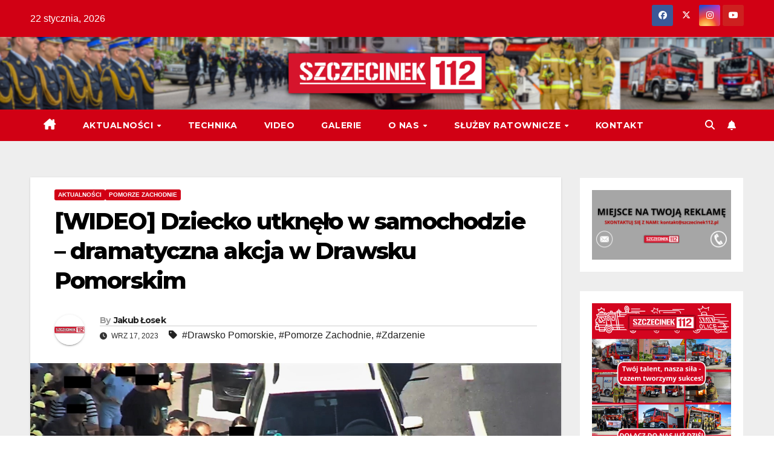

--- FILE ---
content_type: text/html; charset=UTF-8
request_url: https://szczecinek112.pl/wideo-dziecko-utknelo-w-samochodzie-dramatyczna-akcja-w-drawsku-pomorskim/
body_size: 19047
content:
<!DOCTYPE html>
<html lang="pl-PL">
<head>
<meta charset="UTF-8">
<meta name="viewport" content="width=device-width, initial-scale=1">
<link rel="profile" href="http://gmpg.org/xfn/11">
<title>[WIDEO] Dziecko utknęło w samochodzie - dramatyczna akcja w Drawsku Pomorskim - Portal Szczecinek112</title>
	<style>img:is([sizes="auto" i], [sizes^="auto," i]) { contain-intrinsic-size: 3000px 1500px }</style>
	
<!-- The SEO Framework: stworzone przez Sybre Waaijer -->
<meta name="robots" content="max-snippet:-1,max-image-preview:large,max-video-preview:-1" />
<link rel="canonical" href="https://szczecinek112.pl/wideo-dziecko-utknelo-w-samochodzie-dramatyczna-akcja-w-drawsku-pomorskim/" />
<meta name="description" content="W miniony piątek około godziny 13-stej jadący w Drawsku Pomorskim ulicą Obrońców Westerplatte patrol Straży Miejskiej zatrzymany został przez grupę osób…" />
<meta property="og:type" content="article" />
<meta property="og:locale" content="pl_PL" />
<meta property="og:site_name" content="Portal Szczecinek112" />
<meta property="og:title" content="[WIDEO] Dziecko utknęło w samochodzie - dramatyczna akcja w Drawsku Pomorskim" />
<meta property="og:description" content="W miniony piątek około godziny 13-stej jadący w Drawsku Pomorskim ulicą Obrońców Westerplatte patrol Straży Miejskiej zatrzymany został przez grupę osób, która potrzebowała pomocy." />
<meta property="og:url" content="https://szczecinek112.pl/wideo-dziecko-utknelo-w-samochodzie-dramatyczna-akcja-w-drawsku-pomorskim/" />
<meta property="og:image" content="https://szczecinek112.pl/wp-content/uploads/2023/09/szyba_sm.jpg" />
<meta property="og:image:width" content="1468" />
<meta property="og:image:height" content="804" />
<meta property="article:published_time" content="2023-09-17T11:13:31+00:00" />
<meta property="article:modified_time" content="2023-09-17T11:13:31+00:00" />
<meta name="twitter:card" content="summary_large_image" />
<meta name="twitter:title" content="[WIDEO] Dziecko utknęło w samochodzie - dramatyczna akcja w Drawsku Pomorskim" />
<meta name="twitter:description" content="W miniony piątek około godziny 13-stej jadący w Drawsku Pomorskim ulicą Obrońców Westerplatte patrol Straży Miejskiej zatrzymany został przez grupę osób, która potrzebowała pomocy." />
<meta name="twitter:image" content="https://szczecinek112.pl/wp-content/uploads/2023/09/szyba_sm.jpg" />
<script type="application/ld+json">{"@context":"https://schema.org","@graph":[{"@type":"WebSite","@id":"https://szczecinek112.pl/#/schema/WebSite","url":"https://szczecinek112.pl/","name":"Portal Szczecinek112","description":"Największy serwis ratowniczy na Pomorzu Zachodnim","inLanguage":"pl-PL","potentialAction":{"@type":"SearchAction","target":{"@type":"EntryPoint","urlTemplate":"https://szczecinek112.pl/search/{search_term_string}/"},"query-input":"required name=search_term_string"},"publisher":{"@type":"Organization","@id":"https://szczecinek112.pl/#/schema/Organization","name":"Portal Szczecinek112","url":"https://szczecinek112.pl/","logo":{"@type":"ImageObject","url":"https://szczecinek112.pl/wp-content/uploads/2023/06/cropped-znak-wodny4.png","contentUrl":"https://szczecinek112.pl/wp-content/uploads/2023/06/cropped-znak-wodny4.png","width":512,"height":512,"contentSize":"12246"}}},{"@type":"WebPage","@id":"https://szczecinek112.pl/wideo-dziecko-utknelo-w-samochodzie-dramatyczna-akcja-w-drawsku-pomorskim/","url":"https://szczecinek112.pl/wideo-dziecko-utknelo-w-samochodzie-dramatyczna-akcja-w-drawsku-pomorskim/","name":"[WIDEO] Dziecko utknęło w samochodzie - dramatyczna akcja w Drawsku Pomorskim - Portal Szczecinek112","description":"W miniony piątek około godziny 13-stej jadący w Drawsku Pomorskim ulicą Obrońców Westerplatte patrol Straży Miejskiej zatrzymany został przez grupę osób…","inLanguage":"pl-PL","isPartOf":{"@id":"https://szczecinek112.pl/#/schema/WebSite"},"breadcrumb":{"@type":"BreadcrumbList","@id":"https://szczecinek112.pl/#/schema/BreadcrumbList","itemListElement":[{"@type":"ListItem","position":1,"item":"https://szczecinek112.pl/","name":"Portal Szczecinek112"},{"@type":"ListItem","position":2,"item":"https://szczecinek112.pl/category/aktualnosci/","name":"Kategoria: AKTUALNOŚCI"},{"@type":"ListItem","position":3,"item":"https://szczecinek112.pl/category/aktualnosci/pomorze-zachodnie/","name":"Kategoria: POMORZE ZACHODNIE"},{"@type":"ListItem","position":4,"name":"[WIDEO] Dziecko utknęło w samochodzie - dramatyczna akcja w Drawsku Pomorskim"}]},"potentialAction":{"@type":"ReadAction","target":"https://szczecinek112.pl/wideo-dziecko-utknelo-w-samochodzie-dramatyczna-akcja-w-drawsku-pomorskim/"},"datePublished":"2023-09-17T11:13:31+00:00","dateModified":"2023-09-17T11:13:31+00:00","author":{"@type":"Person","@id":"https://szczecinek112.pl/#/schema/Person/8115193ecc27300bd3894a907e5117e2","name":"Jakub Łosek","description":"redakcja@szczecinek112."}}]}</script>
<!-- / The SEO Framework: stworzone przez Sybre Waaijer | 16.58ms meta | 4.86ms boot -->

<link rel='dns-prefetch' href='//fonts.googleapis.com' />
<link rel='dns-prefetch' href='//www.googletagmanager.com' />
<link rel="alternate" type="application/rss+xml" title="Portal Szczecinek112 &raquo; Kanał z wpisami" href="https://szczecinek112.pl/feed/" />
<link rel="alternate" type="application/rss+xml" title="Portal Szczecinek112 &raquo; Kanał z komentarzami" href="https://szczecinek112.pl/comments/feed/" />
<link rel="alternate" type="application/rss+xml" title="Portal Szczecinek112 &raquo; [WIDEO] Dziecko utknęło w samochodzie &#8211; dramatyczna akcja w Drawsku Pomorskim Kanał z komentarzami" href="https://szczecinek112.pl/wideo-dziecko-utknelo-w-samochodzie-dramatyczna-akcja-w-drawsku-pomorskim/feed/" />
<script>
window._wpemojiSettings = {"baseUrl":"https:\/\/s.w.org\/images\/core\/emoji\/16.0.1\/72x72\/","ext":".png","svgUrl":"https:\/\/s.w.org\/images\/core\/emoji\/16.0.1\/svg\/","svgExt":".svg","source":{"concatemoji":"https:\/\/szczecinek112.pl\/wp-includes\/js\/wp-emoji-release.min.js?ver=6.8.3"}};
/*! This file is auto-generated */
!function(s,n){var o,i,e;function c(e){try{var t={supportTests:e,timestamp:(new Date).valueOf()};sessionStorage.setItem(o,JSON.stringify(t))}catch(e){}}function p(e,t,n){e.clearRect(0,0,e.canvas.width,e.canvas.height),e.fillText(t,0,0);var t=new Uint32Array(e.getImageData(0,0,e.canvas.width,e.canvas.height).data),a=(e.clearRect(0,0,e.canvas.width,e.canvas.height),e.fillText(n,0,0),new Uint32Array(e.getImageData(0,0,e.canvas.width,e.canvas.height).data));return t.every(function(e,t){return e===a[t]})}function u(e,t){e.clearRect(0,0,e.canvas.width,e.canvas.height),e.fillText(t,0,0);for(var n=e.getImageData(16,16,1,1),a=0;a<n.data.length;a++)if(0!==n.data[a])return!1;return!0}function f(e,t,n,a){switch(t){case"flag":return n(e,"\ud83c\udff3\ufe0f\u200d\u26a7\ufe0f","\ud83c\udff3\ufe0f\u200b\u26a7\ufe0f")?!1:!n(e,"\ud83c\udde8\ud83c\uddf6","\ud83c\udde8\u200b\ud83c\uddf6")&&!n(e,"\ud83c\udff4\udb40\udc67\udb40\udc62\udb40\udc65\udb40\udc6e\udb40\udc67\udb40\udc7f","\ud83c\udff4\u200b\udb40\udc67\u200b\udb40\udc62\u200b\udb40\udc65\u200b\udb40\udc6e\u200b\udb40\udc67\u200b\udb40\udc7f");case"emoji":return!a(e,"\ud83e\udedf")}return!1}function g(e,t,n,a){var r="undefined"!=typeof WorkerGlobalScope&&self instanceof WorkerGlobalScope?new OffscreenCanvas(300,150):s.createElement("canvas"),o=r.getContext("2d",{willReadFrequently:!0}),i=(o.textBaseline="top",o.font="600 32px Arial",{});return e.forEach(function(e){i[e]=t(o,e,n,a)}),i}function t(e){var t=s.createElement("script");t.src=e,t.defer=!0,s.head.appendChild(t)}"undefined"!=typeof Promise&&(o="wpEmojiSettingsSupports",i=["flag","emoji"],n.supports={everything:!0,everythingExceptFlag:!0},e=new Promise(function(e){s.addEventListener("DOMContentLoaded",e,{once:!0})}),new Promise(function(t){var n=function(){try{var e=JSON.parse(sessionStorage.getItem(o));if("object"==typeof e&&"number"==typeof e.timestamp&&(new Date).valueOf()<e.timestamp+604800&&"object"==typeof e.supportTests)return e.supportTests}catch(e){}return null}();if(!n){if("undefined"!=typeof Worker&&"undefined"!=typeof OffscreenCanvas&&"undefined"!=typeof URL&&URL.createObjectURL&&"undefined"!=typeof Blob)try{var e="postMessage("+g.toString()+"("+[JSON.stringify(i),f.toString(),p.toString(),u.toString()].join(",")+"));",a=new Blob([e],{type:"text/javascript"}),r=new Worker(URL.createObjectURL(a),{name:"wpTestEmojiSupports"});return void(r.onmessage=function(e){c(n=e.data),r.terminate(),t(n)})}catch(e){}c(n=g(i,f,p,u))}t(n)}).then(function(e){for(var t in e)n.supports[t]=e[t],n.supports.everything=n.supports.everything&&n.supports[t],"flag"!==t&&(n.supports.everythingExceptFlag=n.supports.everythingExceptFlag&&n.supports[t]);n.supports.everythingExceptFlag=n.supports.everythingExceptFlag&&!n.supports.flag,n.DOMReady=!1,n.readyCallback=function(){n.DOMReady=!0}}).then(function(){return e}).then(function(){var e;n.supports.everything||(n.readyCallback(),(e=n.source||{}).concatemoji?t(e.concatemoji):e.wpemoji&&e.twemoji&&(t(e.twemoji),t(e.wpemoji)))}))}((window,document),window._wpemojiSettings);
</script>
<style id='wp-emoji-styles-inline-css'>

	img.wp-smiley, img.emoji {
		display: inline !important;
		border: none !important;
		box-shadow: none !important;
		height: 1em !important;
		width: 1em !important;
		margin: 0 0.07em !important;
		vertical-align: -0.1em !important;
		background: none !important;
		padding: 0 !important;
	}
</style>
<link rel='stylesheet' id='wp-block-library-css' href='https://szczecinek112.pl/wp-includes/css/dist/block-library/style.min.css?ver=6.8.3' media='all' />
<style id='wp-block-library-theme-inline-css'>
.wp-block-audio :where(figcaption){color:#555;font-size:13px;text-align:center}.is-dark-theme .wp-block-audio :where(figcaption){color:#ffffffa6}.wp-block-audio{margin:0 0 1em}.wp-block-code{border:1px solid #ccc;border-radius:4px;font-family:Menlo,Consolas,monaco,monospace;padding:.8em 1em}.wp-block-embed :where(figcaption){color:#555;font-size:13px;text-align:center}.is-dark-theme .wp-block-embed :where(figcaption){color:#ffffffa6}.wp-block-embed{margin:0 0 1em}.blocks-gallery-caption{color:#555;font-size:13px;text-align:center}.is-dark-theme .blocks-gallery-caption{color:#ffffffa6}:root :where(.wp-block-image figcaption){color:#555;font-size:13px;text-align:center}.is-dark-theme :root :where(.wp-block-image figcaption){color:#ffffffa6}.wp-block-image{margin:0 0 1em}.wp-block-pullquote{border-bottom:4px solid;border-top:4px solid;color:currentColor;margin-bottom:1.75em}.wp-block-pullquote cite,.wp-block-pullquote footer,.wp-block-pullquote__citation{color:currentColor;font-size:.8125em;font-style:normal;text-transform:uppercase}.wp-block-quote{border-left:.25em solid;margin:0 0 1.75em;padding-left:1em}.wp-block-quote cite,.wp-block-quote footer{color:currentColor;font-size:.8125em;font-style:normal;position:relative}.wp-block-quote:where(.has-text-align-right){border-left:none;border-right:.25em solid;padding-left:0;padding-right:1em}.wp-block-quote:where(.has-text-align-center){border:none;padding-left:0}.wp-block-quote.is-large,.wp-block-quote.is-style-large,.wp-block-quote:where(.is-style-plain){border:none}.wp-block-search .wp-block-search__label{font-weight:700}.wp-block-search__button{border:1px solid #ccc;padding:.375em .625em}:where(.wp-block-group.has-background){padding:1.25em 2.375em}.wp-block-separator.has-css-opacity{opacity:.4}.wp-block-separator{border:none;border-bottom:2px solid;margin-left:auto;margin-right:auto}.wp-block-separator.has-alpha-channel-opacity{opacity:1}.wp-block-separator:not(.is-style-wide):not(.is-style-dots){width:100px}.wp-block-separator.has-background:not(.is-style-dots){border-bottom:none;height:1px}.wp-block-separator.has-background:not(.is-style-wide):not(.is-style-dots){height:2px}.wp-block-table{margin:0 0 1em}.wp-block-table td,.wp-block-table th{word-break:normal}.wp-block-table :where(figcaption){color:#555;font-size:13px;text-align:center}.is-dark-theme .wp-block-table :where(figcaption){color:#ffffffa6}.wp-block-video :where(figcaption){color:#555;font-size:13px;text-align:center}.is-dark-theme .wp-block-video :where(figcaption){color:#ffffffa6}.wp-block-video{margin:0 0 1em}:root :where(.wp-block-template-part.has-background){margin-bottom:0;margin-top:0;padding:1.25em 2.375em}
</style>
<style id='classic-theme-styles-inline-css'>
/*! This file is auto-generated */
.wp-block-button__link{color:#fff;background-color:#32373c;border-radius:9999px;box-shadow:none;text-decoration:none;padding:calc(.667em + 2px) calc(1.333em + 2px);font-size:1.125em}.wp-block-file__button{background:#32373c;color:#fff;text-decoration:none}
</style>
<style id='global-styles-inline-css'>
:root{--wp--preset--aspect-ratio--square: 1;--wp--preset--aspect-ratio--4-3: 4/3;--wp--preset--aspect-ratio--3-4: 3/4;--wp--preset--aspect-ratio--3-2: 3/2;--wp--preset--aspect-ratio--2-3: 2/3;--wp--preset--aspect-ratio--16-9: 16/9;--wp--preset--aspect-ratio--9-16: 9/16;--wp--preset--color--black: #000000;--wp--preset--color--cyan-bluish-gray: #abb8c3;--wp--preset--color--white: #ffffff;--wp--preset--color--pale-pink: #f78da7;--wp--preset--color--vivid-red: #cf2e2e;--wp--preset--color--luminous-vivid-orange: #ff6900;--wp--preset--color--luminous-vivid-amber: #fcb900;--wp--preset--color--light-green-cyan: #7bdcb5;--wp--preset--color--vivid-green-cyan: #00d084;--wp--preset--color--pale-cyan-blue: #8ed1fc;--wp--preset--color--vivid-cyan-blue: #0693e3;--wp--preset--color--vivid-purple: #9b51e0;--wp--preset--gradient--vivid-cyan-blue-to-vivid-purple: linear-gradient(135deg,rgba(6,147,227,1) 0%,rgb(155,81,224) 100%);--wp--preset--gradient--light-green-cyan-to-vivid-green-cyan: linear-gradient(135deg,rgb(122,220,180) 0%,rgb(0,208,130) 100%);--wp--preset--gradient--luminous-vivid-amber-to-luminous-vivid-orange: linear-gradient(135deg,rgba(252,185,0,1) 0%,rgba(255,105,0,1) 100%);--wp--preset--gradient--luminous-vivid-orange-to-vivid-red: linear-gradient(135deg,rgba(255,105,0,1) 0%,rgb(207,46,46) 100%);--wp--preset--gradient--very-light-gray-to-cyan-bluish-gray: linear-gradient(135deg,rgb(238,238,238) 0%,rgb(169,184,195) 100%);--wp--preset--gradient--cool-to-warm-spectrum: linear-gradient(135deg,rgb(74,234,220) 0%,rgb(151,120,209) 20%,rgb(207,42,186) 40%,rgb(238,44,130) 60%,rgb(251,105,98) 80%,rgb(254,248,76) 100%);--wp--preset--gradient--blush-light-purple: linear-gradient(135deg,rgb(255,206,236) 0%,rgb(152,150,240) 100%);--wp--preset--gradient--blush-bordeaux: linear-gradient(135deg,rgb(254,205,165) 0%,rgb(254,45,45) 50%,rgb(107,0,62) 100%);--wp--preset--gradient--luminous-dusk: linear-gradient(135deg,rgb(255,203,112) 0%,rgb(199,81,192) 50%,rgb(65,88,208) 100%);--wp--preset--gradient--pale-ocean: linear-gradient(135deg,rgb(255,245,203) 0%,rgb(182,227,212) 50%,rgb(51,167,181) 100%);--wp--preset--gradient--electric-grass: linear-gradient(135deg,rgb(202,248,128) 0%,rgb(113,206,126) 100%);--wp--preset--gradient--midnight: linear-gradient(135deg,rgb(2,3,129) 0%,rgb(40,116,252) 100%);--wp--preset--font-size--small: 13px;--wp--preset--font-size--medium: 20px;--wp--preset--font-size--large: 36px;--wp--preset--font-size--x-large: 42px;--wp--preset--spacing--20: 0.44rem;--wp--preset--spacing--30: 0.67rem;--wp--preset--spacing--40: 1rem;--wp--preset--spacing--50: 1.5rem;--wp--preset--spacing--60: 2.25rem;--wp--preset--spacing--70: 3.38rem;--wp--preset--spacing--80: 5.06rem;--wp--preset--shadow--natural: 6px 6px 9px rgba(0, 0, 0, 0.2);--wp--preset--shadow--deep: 12px 12px 50px rgba(0, 0, 0, 0.4);--wp--preset--shadow--sharp: 6px 6px 0px rgba(0, 0, 0, 0.2);--wp--preset--shadow--outlined: 6px 6px 0px -3px rgba(255, 255, 255, 1), 6px 6px rgba(0, 0, 0, 1);--wp--preset--shadow--crisp: 6px 6px 0px rgba(0, 0, 0, 1);}:root :where(.is-layout-flow) > :first-child{margin-block-start: 0;}:root :where(.is-layout-flow) > :last-child{margin-block-end: 0;}:root :where(.is-layout-flow) > *{margin-block-start: 24px;margin-block-end: 0;}:root :where(.is-layout-constrained) > :first-child{margin-block-start: 0;}:root :where(.is-layout-constrained) > :last-child{margin-block-end: 0;}:root :where(.is-layout-constrained) > *{margin-block-start: 24px;margin-block-end: 0;}:root :where(.is-layout-flex){gap: 24px;}:root :where(.is-layout-grid){gap: 24px;}body .is-layout-flex{display: flex;}.is-layout-flex{flex-wrap: wrap;align-items: center;}.is-layout-flex > :is(*, div){margin: 0;}body .is-layout-grid{display: grid;}.is-layout-grid > :is(*, div){margin: 0;}.has-black-color{color: var(--wp--preset--color--black) !important;}.has-cyan-bluish-gray-color{color: var(--wp--preset--color--cyan-bluish-gray) !important;}.has-white-color{color: var(--wp--preset--color--white) !important;}.has-pale-pink-color{color: var(--wp--preset--color--pale-pink) !important;}.has-vivid-red-color{color: var(--wp--preset--color--vivid-red) !important;}.has-luminous-vivid-orange-color{color: var(--wp--preset--color--luminous-vivid-orange) !important;}.has-luminous-vivid-amber-color{color: var(--wp--preset--color--luminous-vivid-amber) !important;}.has-light-green-cyan-color{color: var(--wp--preset--color--light-green-cyan) !important;}.has-vivid-green-cyan-color{color: var(--wp--preset--color--vivid-green-cyan) !important;}.has-pale-cyan-blue-color{color: var(--wp--preset--color--pale-cyan-blue) !important;}.has-vivid-cyan-blue-color{color: var(--wp--preset--color--vivid-cyan-blue) !important;}.has-vivid-purple-color{color: var(--wp--preset--color--vivid-purple) !important;}.has-black-background-color{background-color: var(--wp--preset--color--black) !important;}.has-cyan-bluish-gray-background-color{background-color: var(--wp--preset--color--cyan-bluish-gray) !important;}.has-white-background-color{background-color: var(--wp--preset--color--white) !important;}.has-pale-pink-background-color{background-color: var(--wp--preset--color--pale-pink) !important;}.has-vivid-red-background-color{background-color: var(--wp--preset--color--vivid-red) !important;}.has-luminous-vivid-orange-background-color{background-color: var(--wp--preset--color--luminous-vivid-orange) !important;}.has-luminous-vivid-amber-background-color{background-color: var(--wp--preset--color--luminous-vivid-amber) !important;}.has-light-green-cyan-background-color{background-color: var(--wp--preset--color--light-green-cyan) !important;}.has-vivid-green-cyan-background-color{background-color: var(--wp--preset--color--vivid-green-cyan) !important;}.has-pale-cyan-blue-background-color{background-color: var(--wp--preset--color--pale-cyan-blue) !important;}.has-vivid-cyan-blue-background-color{background-color: var(--wp--preset--color--vivid-cyan-blue) !important;}.has-vivid-purple-background-color{background-color: var(--wp--preset--color--vivid-purple) !important;}.has-black-border-color{border-color: var(--wp--preset--color--black) !important;}.has-cyan-bluish-gray-border-color{border-color: var(--wp--preset--color--cyan-bluish-gray) !important;}.has-white-border-color{border-color: var(--wp--preset--color--white) !important;}.has-pale-pink-border-color{border-color: var(--wp--preset--color--pale-pink) !important;}.has-vivid-red-border-color{border-color: var(--wp--preset--color--vivid-red) !important;}.has-luminous-vivid-orange-border-color{border-color: var(--wp--preset--color--luminous-vivid-orange) !important;}.has-luminous-vivid-amber-border-color{border-color: var(--wp--preset--color--luminous-vivid-amber) !important;}.has-light-green-cyan-border-color{border-color: var(--wp--preset--color--light-green-cyan) !important;}.has-vivid-green-cyan-border-color{border-color: var(--wp--preset--color--vivid-green-cyan) !important;}.has-pale-cyan-blue-border-color{border-color: var(--wp--preset--color--pale-cyan-blue) !important;}.has-vivid-cyan-blue-border-color{border-color: var(--wp--preset--color--vivid-cyan-blue) !important;}.has-vivid-purple-border-color{border-color: var(--wp--preset--color--vivid-purple) !important;}.has-vivid-cyan-blue-to-vivid-purple-gradient-background{background: var(--wp--preset--gradient--vivid-cyan-blue-to-vivid-purple) !important;}.has-light-green-cyan-to-vivid-green-cyan-gradient-background{background: var(--wp--preset--gradient--light-green-cyan-to-vivid-green-cyan) !important;}.has-luminous-vivid-amber-to-luminous-vivid-orange-gradient-background{background: var(--wp--preset--gradient--luminous-vivid-amber-to-luminous-vivid-orange) !important;}.has-luminous-vivid-orange-to-vivid-red-gradient-background{background: var(--wp--preset--gradient--luminous-vivid-orange-to-vivid-red) !important;}.has-very-light-gray-to-cyan-bluish-gray-gradient-background{background: var(--wp--preset--gradient--very-light-gray-to-cyan-bluish-gray) !important;}.has-cool-to-warm-spectrum-gradient-background{background: var(--wp--preset--gradient--cool-to-warm-spectrum) !important;}.has-blush-light-purple-gradient-background{background: var(--wp--preset--gradient--blush-light-purple) !important;}.has-blush-bordeaux-gradient-background{background: var(--wp--preset--gradient--blush-bordeaux) !important;}.has-luminous-dusk-gradient-background{background: var(--wp--preset--gradient--luminous-dusk) !important;}.has-pale-ocean-gradient-background{background: var(--wp--preset--gradient--pale-ocean) !important;}.has-electric-grass-gradient-background{background: var(--wp--preset--gradient--electric-grass) !important;}.has-midnight-gradient-background{background: var(--wp--preset--gradient--midnight) !important;}.has-small-font-size{font-size: var(--wp--preset--font-size--small) !important;}.has-medium-font-size{font-size: var(--wp--preset--font-size--medium) !important;}.has-large-font-size{font-size: var(--wp--preset--font-size--large) !important;}.has-x-large-font-size{font-size: var(--wp--preset--font-size--x-large) !important;}
:root :where(.wp-block-pullquote){font-size: 1.5em;line-height: 1.6;}
</style>
<link rel='stylesheet' id='newsup-fonts-css' href='//fonts.googleapis.com/css?family=Montserrat%3A400%2C500%2C700%2C800%7CWork%2BSans%3A300%2C400%2C500%2C600%2C700%2C800%2C900%26display%3Dswap&#038;subset=latin%2Clatin-ext' media='all' />
<link rel='stylesheet' id='bootstrap-css' href='https://szczecinek112.pl/wp-content/themes/newsup/css/bootstrap.css?ver=6.8.3' media='all' />
<link rel='stylesheet' id='newsup-style-css' href='https://szczecinek112.pl/wp-content/themes/newsberg/style.css?ver=6.8.3' media='all' />
<link rel='stylesheet' id='font-awesome-5-all-css' href='https://szczecinek112.pl/wp-content/themes/newsup/css/font-awesome/css/all.min.css?ver=6.8.3' media='all' />
<link rel='stylesheet' id='font-awesome-4-shim-css' href='https://szczecinek112.pl/wp-content/themes/newsup/css/font-awesome/css/v4-shims.min.css?ver=6.8.3' media='all' />
<link rel='stylesheet' id='owl-carousel-css' href='https://szczecinek112.pl/wp-content/themes/newsup/css/owl.carousel.css?ver=6.8.3' media='all' />
<link rel='stylesheet' id='smartmenus-css' href='https://szczecinek112.pl/wp-content/themes/newsup/css/jquery.smartmenus.bootstrap.css?ver=6.8.3' media='all' />
<link rel='stylesheet' id='newsup-custom-css-css' href='https://szczecinek112.pl/wp-content/themes/newsup/inc/ansar/customize/css/customizer.css?ver=1.0' media='all' />
<style id='kadence-blocks-global-variables-inline-css'>
:root {--global-kb-font-size-sm:clamp(0.8rem, 0.73rem + 0.217vw, 0.9rem);--global-kb-font-size-md:clamp(1.1rem, 0.995rem + 0.326vw, 1.25rem);--global-kb-font-size-lg:clamp(1.75rem, 1.576rem + 0.543vw, 2rem);--global-kb-font-size-xl:clamp(2.25rem, 1.728rem + 1.63vw, 3rem);--global-kb-font-size-xxl:clamp(2.5rem, 1.456rem + 3.26vw, 4rem);--global-kb-font-size-xxxl:clamp(2.75rem, 0.489rem + 7.065vw, 6rem);}:root {--global-palette1: #3182CE;--global-palette2: #2B6CB0;--global-palette3: #1A202C;--global-palette4: #2D3748;--global-palette5: #4A5568;--global-palette6: #718096;--global-palette7: #EDF2F7;--global-palette8: #F7FAFC;--global-palette9: #ffffff;}
</style>
<link rel='stylesheet' id='newsup-style-parent-css' href='https://szczecinek112.pl/wp-content/themes/newsup/style.css?ver=6.8.3' media='all' />
<link rel='stylesheet' id='newsberg-style-css' href='https://szczecinek112.pl/wp-content/themes/newsberg/style.css?ver=1.0' media='all' />
<link rel='stylesheet' id='newsberg-default-css-css' href='https://szczecinek112.pl/wp-content/themes/newsberg/css/colors/default.css?ver=6.8.3' media='all' />
<script src="https://szczecinek112.pl/wp-includes/js/jquery/jquery.min.js?ver=3.7.1" id="jquery-core-js"></script>
<script src="https://szczecinek112.pl/wp-includes/js/jquery/jquery-migrate.min.js?ver=3.4.1" id="jquery-migrate-js"></script>
<script src="https://szczecinek112.pl/wp-content/themes/newsup/js/navigation.js?ver=6.8.3" id="newsup-navigation-js"></script>
<script src="https://szczecinek112.pl/wp-content/themes/newsup/js/bootstrap.js?ver=6.8.3" id="bootstrap-js"></script>
<script src="https://szczecinek112.pl/wp-content/themes/newsup/js/owl.carousel.min.js?ver=6.8.3" id="owl-carousel-min-js"></script>
<script src="https://szczecinek112.pl/wp-content/themes/newsup/js/jquery.smartmenus.js?ver=6.8.3" id="smartmenus-js-js"></script>
<script src="https://szczecinek112.pl/wp-content/themes/newsup/js/jquery.smartmenus.bootstrap.js?ver=6.8.3" id="bootstrap-smartmenus-js-js"></script>
<script src="https://szczecinek112.pl/wp-content/themes/newsup/js/jquery.marquee.js?ver=6.8.3" id="newsup-marquee-js-js"></script>
<script src="https://szczecinek112.pl/wp-content/themes/newsup/js/main.js?ver=6.8.3" id="newsup-main-js-js"></script>
<link rel="https://api.w.org/" href="https://szczecinek112.pl/wp-json/" /><link rel="alternate" title="JSON" type="application/json" href="https://szczecinek112.pl/wp-json/wp/v2/posts/1694" /><link rel="EditURI" type="application/rsd+xml" title="RSD" href="https://szczecinek112.pl/xmlrpc.php?rsd" />
<link rel="alternate" title="oEmbed (JSON)" type="application/json+oembed" href="https://szczecinek112.pl/wp-json/oembed/1.0/embed?url=https%3A%2F%2Fszczecinek112.pl%2Fwideo-dziecko-utknelo-w-samochodzie-dramatyczna-akcja-w-drawsku-pomorskim%2F" />
<link rel="alternate" title="oEmbed (XML)" type="text/xml+oembed" href="https://szczecinek112.pl/wp-json/oembed/1.0/embed?url=https%3A%2F%2Fszczecinek112.pl%2Fwideo-dziecko-utknelo-w-samochodzie-dramatyczna-akcja-w-drawsku-pomorskim%2F&#038;format=xml" />
<meta name="generator" content="Site Kit by Google 1.170.0" /><link rel="pingback" href="https://szczecinek112.pl/xmlrpc.php"> 
<style type="text/css" id="custom-background-css">
    .wrapper { background-color: #eee; }
</style>
    <style type="text/css">
            .site-title,
        .site-description {
            position: absolute;
            clip: rect(1px, 1px, 1px, 1px);
        }
        </style>
    <link rel="icon" href="https://szczecinek112.pl/wp-content/uploads/2023/06/cropped-znak-wodny4-32x32.png" sizes="32x32" />
<link rel="icon" href="https://szczecinek112.pl/wp-content/uploads/2023/06/cropped-znak-wodny4-192x192.png" sizes="192x192" />
<link rel="apple-touch-icon" href="https://szczecinek112.pl/wp-content/uploads/2023/06/cropped-znak-wodny4-180x180.png" />
<meta name="msapplication-TileImage" content="https://szczecinek112.pl/wp-content/uploads/2023/06/cropped-znak-wodny4-270x270.png" />
		<style id="wp-custom-css">
			.mg-nav-widget-area-back{
	min-height:120px;
}
.mg-blog-post-box {
	text-align:center;
}
.mg-blog-post-box .mg-header{
	text-align:left;
}
article {
	text-align:justify;
}		</style>
		</head>
<body class="wp-singular post-template-default single single-post postid-1694 single-format-image wp-embed-responsive wp-theme-newsup wp-child-theme-newsberg ta-hide-date-author-in-list" >
<div id="page" class="site">
<a class="skip-link screen-reader-text" href="#content">
Skip to content</a>
  <div class="wrapper" id="custom-background-css">
    <header class="mg-headwidget">
      <!--==================== TOP BAR ====================-->
      <div class="mg-head-detail hidden-xs">
    <div class="container-fluid">
        <div class="row align-items-center">
            <div class="col-md-6 col-xs-12">
                <ul class="info-left">
                                <li>22 stycznia, 2026            </li>
                        </ul>
            </div>
            <div class="col-md-6 col-xs-12">
                <ul class="mg-social info-right">
                            <li>
            <a  target="_blank"  href="https://www.facebook.com/Szczecinek112">
                <span class="icon-soci facebook">
                    <i class="fab fa-facebook"></i>
                </span> 
            </a>
        </li>
                <li>
            <a target="_blank" href="https://twitter.com/Szczecinek112">
                <span class="icon-soci x-twitter">
                    <i class="fa-brands fa-x-twitter"></i>
                </span>
            </a>
        </li>
                <li>
            <a target="_blank"  href="https://www.instagram.com/szczecinek112/">
                <span class="icon-soci instagram">
                    <i class="fab fa-instagram"></i>
                </span>
            </a>
        </li>
                <li>
            <a target="_blank"  href="https://www.youtube.com/@Szczecinek112">
                <span class="icon-soci youtube">
                    <i class="fab fa-youtube"></i>
                </span>
            </a>
        </li>
                        </ul>
            </div>
        </div>
    </div>
</div>
      <div class="clearfix"></div>

      
      <div class="mg-nav-widget-area-back" style='background-image: url("https://szczecinek112.pl/wp-content/uploads/2023/08/cropped-Projekt-bez-nazwy7.png" );'>
                <div class="overlay">
          <div class="inner" > 
              <div class="container-fluid">
                  <div class="mg-nav-widget-area">
                    <div class="row align-items-center">
                      <div class="col-md-3 text-center-xs">
                        <div class="navbar-header">
                          <div class="site-logo">
                                                      </div>
                          <div class="site-branding-text d-none">
                                                            <p class="site-title"> <a href="https://szczecinek112.pl/" rel="home">Portal Szczecinek112</a></p>
                                                            <p class="site-description">Największy serwis ratowniczy na Pomorzu Zachodnim</p>
                          </div>    
                        </div>
                      </div>
                                          </div>
                  </div>
              </div>
          </div>
        </div>
      </div>
    <div class="mg-menu-full">
      <nav class="navbar navbar-expand-lg navbar-wp">
        <div class="container-fluid">
          <!-- Right nav -->
          <div class="m-header align-items-center">
                            <a class="mobilehomebtn" href="https://szczecinek112.pl"><span class="fa-solid fa-house-chimney"></span></a>
              <!-- navbar-toggle -->
              <button class="navbar-toggler mx-auto" type="button" data-toggle="collapse" data-target="#navbar-wp" aria-controls="navbarSupportedContent" aria-expanded="false" aria-label="Toggle navigation">
                <span class="burger">
                  <span class="burger-line"></span>
                  <span class="burger-line"></span>
                  <span class="burger-line"></span>
                </span>
              </button>
              <!-- /navbar-toggle -->
                          <div class="dropdown show mg-search-box pr-2">
                <a class="dropdown-toggle msearch ml-auto" href="#" role="button" id="dropdownMenuLink" data-toggle="dropdown" aria-haspopup="true" aria-expanded="false">
                <i class="fas fa-search"></i>
                </a> 
                <div class="dropdown-menu searchinner" aria-labelledby="dropdownMenuLink">
                    <form role="search" method="get" id="searchform" action="https://szczecinek112.pl/">
  <div class="input-group">
    <input type="search" class="form-control" placeholder="Search" value="" name="s" />
    <span class="input-group-btn btn-default">
    <button type="submit" class="btn"> <i class="fas fa-search"></i> </button>
    </span> </div>
</form>                </div>
            </div>
                  <a href="#" target="_blank" class="btn-bell btn-theme mx-2"><i class="fa fa-bell"></i></a>
                      
          </div>
          <!-- /Right nav --> 
          <div class="collapse navbar-collapse" id="navbar-wp">
            <div class="d-md-block">
              <ul id="menu-belka-gorna" class="nav navbar-nav mr-auto "><li class="active home"><a class="homebtn" href="https://szczecinek112.pl"><span class='fa-solid fa-house-chimney'></span></a></li><li id="menu-item-303" class="menu-item menu-item-type-taxonomy menu-item-object-category current-post-ancestor current-menu-parent current-post-parent menu-item-has-children menu-item-303 dropdown"><a class="nav-link" title="AKTUALNOŚCI" href="https://szczecinek112.pl/category/aktualnosci/" data-toggle="dropdown" class="dropdown-toggle">AKTUALNOŚCI </a>
<ul role="menu" class=" dropdown-menu">
	<li id="menu-item-305" class="menu-item menu-item-type-taxonomy menu-item-object-category menu-item-305"><a class="dropdown-item" title="SZCZECINEK" href="https://szczecinek112.pl/category/aktualnosci/szczecinek/">SZCZECINEK</a></li>
	<li id="menu-item-308" class="menu-item menu-item-type-taxonomy menu-item-object-category menu-item-308"><a class="dropdown-item" title="CZŁUCHÓW" href="https://szczecinek112.pl/category/aktualnosci/czluchow/">CZŁUCHÓW</a></li>
	<li id="menu-item-306" class="menu-item menu-item-type-taxonomy menu-item-object-category menu-item-306"><a class="dropdown-item" title="KOSZALIN" href="https://szczecinek112.pl/category/aktualnosci/koszalin/">KOSZALIN</a></li>
	<li id="menu-item-309" class="menu-item menu-item-type-taxonomy menu-item-object-category menu-item-309"><a class="dropdown-item" title="ZŁOTÓW" href="https://szczecinek112.pl/category/aktualnosci/zlotow/">ZŁOTÓW</a></li>
	<li id="menu-item-307" class="menu-item menu-item-type-taxonomy menu-item-object-category current-post-ancestor current-menu-parent current-post-parent menu-item-307"><a class="dropdown-item" title="POMORZE ZACHODNIE" href="https://szczecinek112.pl/category/aktualnosci/pomorze-zachodnie/">POMORZE ZACHODNIE</a></li>
	<li id="menu-item-310" class="menu-item menu-item-type-taxonomy menu-item-object-category menu-item-310"><a class="dropdown-item" title="POLSKA" href="https://szczecinek112.pl/category/aktualnosci/polska/">POLSKA</a></li>
</ul>
</li>
<li id="menu-item-6059" class="menu-item menu-item-type-taxonomy menu-item-object-category menu-item-6059"><a class="nav-link" title="TECHNIKA" href="https://szczecinek112.pl/category/technika/">TECHNIKA</a></li>
<li id="menu-item-344" class="menu-item menu-item-type-taxonomy menu-item-object-category menu-item-344"><a class="nav-link" title="VIDEO" href="https://szczecinek112.pl/category/video/">VIDEO</a></li>
<li id="menu-item-343" class="menu-item menu-item-type-taxonomy menu-item-object-category menu-item-343"><a class="nav-link" title="GALERIE" href="https://szczecinek112.pl/category/galerie/">GALERIE</a></li>
<li id="menu-item-299" class="menu-item menu-item-type-post_type menu-item-object-page menu-item-has-children menu-item-299 dropdown"><a class="nav-link" title="O NAS" href="https://szczecinek112.pl/o-nas/" data-toggle="dropdown" class="dropdown-toggle">O NAS </a>
<ul role="menu" class=" dropdown-menu">
	<li id="menu-item-311" class="menu-item menu-item-type-post_type menu-item-object-page menu-item-311"><a class="dropdown-item" title="HISTORIA" href="https://szczecinek112.pl/o-nas/historia/">HISTORIA</a></li>
	<li id="menu-item-302" class="menu-item menu-item-type-post_type menu-item-object-page menu-item-302"><a class="dropdown-item" title="REDAKCJA" href="https://szczecinek112.pl/o-nas/redakcja/">REDAKCJA</a></li>
</ul>
</li>
<li id="menu-item-300" class="menu-item menu-item-type-post_type menu-item-object-page menu-item-has-children menu-item-300 dropdown"><a class="nav-link" title="SŁUŻBY RATOWNICZE" href="https://szczecinek112.pl/sluzby-ratownicze/" data-toggle="dropdown" class="dropdown-toggle">SŁUŻBY RATOWNICZE </a>
<ul role="menu" class=" dropdown-menu">
	<li id="menu-item-325" class="menu-item menu-item-type-post_type menu-item-object-page menu-item-325"><a class="dropdown-item" title="PAŃSTWOWA STRAŻ POŻARNA" href="https://szczecinek112.pl/panstwowa-straz-pozarna/">PAŃSTWOWA STRAŻ POŻARNA</a></li>
	<li id="menu-item-327" class="menu-item menu-item-type-post_type menu-item-object-page menu-item-327"><a class="dropdown-item" title="OCHOTNICZA STRAŻ POŻARNA" href="https://szczecinek112.pl/ochotnicza-straz-pozarna/">OCHOTNICZA STRAŻ POŻARNA</a></li>
	<li id="menu-item-326" class="menu-item menu-item-type-post_type menu-item-object-page menu-item-326"><a class="dropdown-item" title="POLICJA" href="https://szczecinek112.pl/policja/">POLICJA</a></li>
	<li id="menu-item-328" class="menu-item menu-item-type-post_type menu-item-object-page menu-item-328"><a class="dropdown-item" title="POGOTOWIE RATUNKOWE" href="https://szczecinek112.pl/pogotowie-ratunkowe/">POGOTOWIE RATUNKOWE</a></li>
</ul>
</li>
<li id="menu-item-1088" class="menu-item menu-item-type-post_type menu-item-object-page menu-item-1088"><a class="nav-link" title="KONTAKT" href="https://szczecinek112.pl/kontakt/">KONTAKT</a></li>
</ul>            </div>      
          </div>
          <!-- Right nav -->
          <div class="desk-header d-lg-flex pl-3 ml-auto my-2 my-lg-0 position-relative align-items-center">
                        <div class="dropdown show mg-search-box pr-2">
                <a class="dropdown-toggle msearch ml-auto" href="#" role="button" id="dropdownMenuLink" data-toggle="dropdown" aria-haspopup="true" aria-expanded="false">
                <i class="fas fa-search"></i>
                </a> 
                <div class="dropdown-menu searchinner" aria-labelledby="dropdownMenuLink">
                    <form role="search" method="get" id="searchform" action="https://szczecinek112.pl/">
  <div class="input-group">
    <input type="search" class="form-control" placeholder="Search" value="" name="s" />
    <span class="input-group-btn btn-default">
    <button type="submit" class="btn"> <i class="fas fa-search"></i> </button>
    </span> </div>
</form>                </div>
            </div>
                  <a href="#" target="_blank" class="btn-bell btn-theme mx-2"><i class="fa fa-bell"></i></a>
                  </div>
          <!-- /Right nav -->
      </div>
      </nav> <!-- /Navigation -->
    </div>
</header>
<div class="clearfix"></div> <!-- =========================
     Page Content Section      
============================== -->
<main id="content" class="single-class content">
  <!--container-->
    <div class="container-fluid">
      <!--row-->
        <div class="row">
                  <div class="col-lg-9 col-md-8">
                                <div class="mg-blog-post-box"> 
                    <div class="mg-header">
                        <div class="mg-blog-category"><a class="newsup-categories category-color-1" href="https://szczecinek112.pl/category/aktualnosci/" alt="View all posts in AKTUALNOŚCI"> 
                                 AKTUALNOŚCI
                             </a><a class="newsup-categories category-color-1" href="https://szczecinek112.pl/category/aktualnosci/pomorze-zachodnie/" alt="View all posts in POMORZE ZACHODNIE"> 
                                 POMORZE ZACHODNIE
                             </a></div>                        <h1 class="title single"> <a title="Permalink to: [WIDEO] Dziecko utknęło w samochodzie &#8211; dramatyczna akcja w Drawsku Pomorskim">
                            [WIDEO] Dziecko utknęło w samochodzie &#8211; dramatyczna akcja w Drawsku Pomorskim</a>
                        </h1>
                                                <div class="media mg-info-author-block"> 
                                                        <a class="mg-author-pic" href="https://szczecinek112.pl/author/kuba/"> <img alt='' src='https://secure.gravatar.com/avatar/f1277bf542edf9e1fcfb36cb624094267e44a712bbd8ad28ca6c5ae0fad4edaa?s=150&#038;d=mm&#038;r=g' srcset='https://secure.gravatar.com/avatar/f1277bf542edf9e1fcfb36cb624094267e44a712bbd8ad28ca6c5ae0fad4edaa?s=300&#038;d=mm&#038;r=g 2x' class='avatar avatar-150 photo' height='150' width='150' decoding='async'/> </a>
                                                        <div class="media-body">
                                                            <h4 class="media-heading"><span>By</span><a href="https://szczecinek112.pl/author/kuba/">Jakub Łosek</a></h4>
                                                            <span class="mg-blog-date"><i class="fas fa-clock"></i> 
                                    wrz 17, 2023                                </span>
                                                                <span class="newsup-tags"><i class="fas fa-tag"></i>
                                     <a href="https://szczecinek112.pl/tag/drawsko-pomorskie/">#Drawsko Pomorskie</a>,  <a href="https://szczecinek112.pl/tag/pomorze-zachodnie/">#Pomorze Zachodnie</a>, <a href="https://szczecinek112.pl/tag/zdarzenie/">#Zdarzenie</a>                                    </span>
                                                            </div>
                        </div>
                                            </div>
                    <img width="1468" height="804" src="https://szczecinek112.pl/wp-content/uploads/2023/09/szyba_sm.jpg" class="img-fluid single-featured-image wp-post-image" alt="" decoding="async" fetchpriority="high" srcset="https://szczecinek112.pl/wp-content/uploads/2023/09/szyba_sm.jpg 1468w, https://szczecinek112.pl/wp-content/uploads/2023/09/szyba_sm-300x164.jpg 300w, https://szczecinek112.pl/wp-content/uploads/2023/09/szyba_sm-1024x561.jpg 1024w, https://szczecinek112.pl/wp-content/uploads/2023/09/szyba_sm-768x421.jpg 768w" sizes="(max-width: 1468px) 100vw, 1468px" />                    <article class="page-content-single small single">
                        
<p><strong>W miniony piątek około godziny 13-stej jadący w Drawsku Pomorskim ulicą Obrońców Westerplatte patrol Straży Miejskiej zatrzymany został przez grupę osób, która potrzebowała pomocy. Po zatrzymaniu pojazdu funkcjonariusze usłyszeli od osób znajdujących się na ulicy, że w stojącym samochodzie znajduje się dziecko, a drzwi pojazdu nie można otworzyć. Na miejscu była również właścicielka pojazdu.</strong></p>



<p>Jak się okazało kilka chwil wcześniej niefortunnie drzwi pojazdu zostały zatrzaśnięte, a kluczyki wraz z dzieckiem pozostały w środku pojazdu. Konieczne było szybkie działanie, gdyż pojazd stał na słońcu, a temperatura we wnętrzu pojazdu wzrastała. Strażnicy Miejscy podjęli próbę dostania się do wnętrza pojazdu, a do działań włączyli się także mechanicy z jednego z warsztatów samochodowych w Drawsku Pomorskim, którzy dojechali na miejsce. Niestety próby dostania się do wnętrza pojazdu były nieskuteczne. </p>



<p>Aby ratować życie i zdrowie dziecka Strażnik Miejski podjął decyzję o wybiciu szyby w pojeździe, aby można było dostać się do wnętrza pojazdu. Po wybiciu szyby przez Strażnika Miejskiego będący na miejscu mechanik samochodowy dostał się do wnętrza pojazdu i otworzył drzwi. Dziecko będące w pojedzie udało się wydostać, a jego życiu nie zagrażało już żadne niebezpieczeństwo. </p>



<p class="has-text-align-right"><strong><em>Materiał prasowy UM Drawsko Pomorskie</em></strong></p>



<figure class="wp-block-embed is-type-video is-provider-youtube wp-block-embed-youtube wp-embed-aspect-16-9 wp-has-aspect-ratio"><div class="wp-block-embed__wrapper">
<iframe title="Strażnik Miejski wybija szybę. Ratowanie dziecka" width="640" height="360" src="https://www.youtube.com/embed/OKVk2nApagc?feature=oembed" frameborder="0" allow="accelerometer; autoplay; clipboard-write; encrypted-media; gyroscope; picture-in-picture; web-share" referrerpolicy="strict-origin-when-cross-origin" allowfullscreen></iframe>
</div></figure>
        <script>
        function pinIt() {
        var e = document.createElement('script');
        e.setAttribute('type','text/javascript');
        e.setAttribute('charset','UTF-8');
        e.setAttribute('src','https://assets.pinterest.com/js/pinmarklet.js?r='+Math.random()*99999999);
        document.body.appendChild(e);
        }
        </script>
        <div class="post-share">
            <div class="post-share-icons cf">
                <a href="https://www.facebook.com/sharer.php?u=https%3A%2F%2Fszczecinek112.pl%2Fwideo-dziecko-utknelo-w-samochodzie-dramatyczna-akcja-w-drawsku-pomorskim%2F" class="link facebook" target="_blank" >
                    <i class="fab fa-facebook"></i>
                </a>
                <a href="http://twitter.com/share?url=https%3A%2F%2Fszczecinek112.pl%2Fwideo-dziecko-utknelo-w-samochodzie-dramatyczna-akcja-w-drawsku-pomorskim%2F&#038;text=%5BWIDEO%5D%20Dziecko%20utkn%C4%99%C5%82o%20w%20samochodzie%20%E2%80%93%20dramatyczna%20akcja%20w%20Drawsku%20Pomorskim" class="link x-twitter" target="_blank">
                    <i class="fa-brands fa-x-twitter"></i>
                </a>
                <a href="mailto:?subject=%5BWIDEO%5D%20Dziecko%20utknęło%20w%20samochodzie%20%26#8211;%20dramatyczna%20akcja%20w%20Drawsku%20Pomorskim&#038;body=https%3A%2F%2Fszczecinek112.pl%2Fwideo-dziecko-utknelo-w-samochodzie-dramatyczna-akcja-w-drawsku-pomorskim%2F" class="link email" target="_blank" >
                    <i class="fas fa-envelope"></i>
                </a>
                <a href="https://www.linkedin.com/sharing/share-offsite/?url=https%3A%2F%2Fszczecinek112.pl%2Fwideo-dziecko-utknelo-w-samochodzie-dramatyczna-akcja-w-drawsku-pomorskim%2F&#038;title=%5BWIDEO%5D%20Dziecko%20utkn%C4%99%C5%82o%20w%20samochodzie%20%E2%80%93%20dramatyczna%20akcja%20w%20Drawsku%20Pomorskim" class="link linkedin" target="_blank" >
                    <i class="fab fa-linkedin"></i>
                </a>
                <a href="https://telegram.me/share/url?url=https%3A%2F%2Fszczecinek112.pl%2Fwideo-dziecko-utknelo-w-samochodzie-dramatyczna-akcja-w-drawsku-pomorskim%2F&#038;text&#038;title=%5BWIDEO%5D%20Dziecko%20utkn%C4%99%C5%82o%20w%20samochodzie%20%E2%80%93%20dramatyczna%20akcja%20w%20Drawsku%20Pomorskim" class="link telegram" target="_blank" >
                    <i class="fab fa-telegram"></i>
                </a>
                <a href="javascript:pinIt();" class="link pinterest">
                    <i class="fab fa-pinterest"></i>
                </a>
                <a class="print-r" href="javascript:window.print()">
                    <i class="fas fa-print"></i>
                </a>  
            </div>
        </div>
                            <div class="clearfix mb-3"></div>
                        
	<nav class="navigation post-navigation" aria-label="Wpisy">
		<h2 class="screen-reader-text">Nawigacja wpisu</h2>
		<div class="nav-links"><div class="nav-previous"><a href="https://szczecinek112.pl/mdp-do-dziela-ruszyl-konkurs-srodowisko-dbam-i-ratuje/" rel="prev">MDP do dzieła! Ruszył konkurs „Środowisko &#8211; Dbam i Ratuję&#8221; <div class="fa fa-angle-double-right"></div><span></span></a></div><div class="nav-next"><a href="https://szczecinek112.pl/w-knykach-splonela-stodola-niespokojna-noc-strazakow/" rel="next"><div class="fa fa-angle-double-left"></div><span></span> W Knykach spłonęła stodoła &#8211; niespokojna noc strażaków</a></div></div>
	</nav>                                          </article>
                </div>
                        <div class="media mg-info-author-block">
            <a class="mg-author-pic" href="https://szczecinek112.pl/author/kuba/"><img alt='' src='https://secure.gravatar.com/avatar/f1277bf542edf9e1fcfb36cb624094267e44a712bbd8ad28ca6c5ae0fad4edaa?s=150&#038;d=mm&#038;r=g' srcset='https://secure.gravatar.com/avatar/f1277bf542edf9e1fcfb36cb624094267e44a712bbd8ad28ca6c5ae0fad4edaa?s=300&#038;d=mm&#038;r=g 2x' class='avatar avatar-150 photo' height='150' width='150' loading='lazy' decoding='async'/></a>
                <div class="media-body">
                  <h4 class="media-heading">By <a href ="https://szczecinek112.pl/author/kuba/">Jakub Łosek</a></h4>
                  <p>redakcja@szczecinek112.pl</p>
                </div>
            </div>
                <div class="mg-featured-slider p-3 mb-4">
            <!--Start mg-realated-slider -->
            <!-- mg-sec-title -->
            <div class="mg-sec-title">
                <h4>ZOBACZ PODOBNE:</h4>
            </div>
            <!-- // mg-sec-title -->
            <div class="row">
                <!-- featured_post -->
                                    <!-- blog -->
                    <div class="col-md-4">
                        <div class="mg-blog-post-3 minh back-img mb-md-0 mb-2" 
                                                style="background-image: url('https://szczecinek112.pl/wp-content/uploads/2026/01/616826960_866940606309737_648346858401903636_n.jpg');" >
                            <div class="mg-blog-inner">
                                <div class="mg-blog-category"><a class="newsup-categories category-color-1" href="https://szczecinek112.pl/category/aktualnosci/" alt="View all posts in AKTUALNOŚCI"> 
                                 AKTUALNOŚCI
                             </a><a class="newsup-categories category-color-1" href="https://szczecinek112.pl/category/aktualnosci/szczecinek/" alt="View all posts in SZCZECINEK"> 
                                 SZCZECINEK
                             </a></div>                                <h4 class="title"> <a href="https://szczecinek112.pl/specjalistyczne-szkolenie-w-zakresie-nurkowania-podlodowego/" title="Permalink to: Specjalistyczne szkolenie z zakresu nurkowania podlodowego">
                                  Specjalistyczne szkolenie z zakresu nurkowania podlodowego</a>
                                 </h4>
                                <div class="mg-blog-meta"> 
                                                                        <span class="mg-blog-date">
                                        <i class="fas fa-clock"></i>
                                        sty 21, 2026                                    </span>
                                            <a class="auth" href="https://szczecinek112.pl/author/konrad/">
            <i class="fas fa-user-circle"></i>Konrad Chodakowski        </a>
     
                                </div>   
                            </div>
                        </div>
                    </div>
                    <!-- blog -->
                                        <!-- blog -->
                    <div class="col-md-4">
                        <div class="mg-blog-post-3 minh back-img mb-md-0 mb-2" 
                                                style="background-image: url('https://szczecinek112.pl/wp-content/uploads/2026/01/615945102_1312314940923655_255794548863840365_n.jpg');" >
                            <div class="mg-blog-inner">
                                <div class="mg-blog-category"><a class="newsup-categories category-color-1" href="https://szczecinek112.pl/category/aktualnosci/" alt="View all posts in AKTUALNOŚCI"> 
                                 AKTUALNOŚCI
                             </a><a class="newsup-categories category-color-1" href="https://szczecinek112.pl/category/aktualnosci/pomorze-zachodnie/" alt="View all posts in POMORZE ZACHODNIE"> 
                                 POMORZE ZACHODNIE
                             </a></div>                                <h4 class="title"> <a href="https://szczecinek112.pl/uroczyste-przekazanie-nowego-wozu-dla-osp-korzystno/" title="Permalink to: Uroczyste przekazanie nowego wozu dla OSP Korzystno">
                                  Uroczyste przekazanie nowego wozu dla OSP Korzystno</a>
                                 </h4>
                                <div class="mg-blog-meta"> 
                                                                        <span class="mg-blog-date">
                                        <i class="fas fa-clock"></i>
                                        sty 20, 2026                                    </span>
                                            <a class="auth" href="https://szczecinek112.pl/author/kacper/">
            <i class="fas fa-user-circle"></i>Kacper Kokoszko        </a>
     
                                </div>   
                            </div>
                        </div>
                    </div>
                    <!-- blog -->
                                        <!-- blog -->
                    <div class="col-md-4">
                        <div class="mg-blog-post-3 minh back-img mb-md-0 mb-2" 
                                                style="background-image: url('https://szczecinek112.pl/wp-content/uploads/2026/01/nosnik-kontenerowy_4-1024x683-1.jpg');" >
                            <div class="mg-blog-inner">
                                <div class="mg-blog-category"><a class="newsup-categories category-color-1" href="https://szczecinek112.pl/category/aktualnosci/" alt="View all posts in AKTUALNOŚCI"> 
                                 AKTUALNOŚCI
                             </a><a class="newsup-categories category-color-1" href="https://szczecinek112.pl/category/aktualnosci/koszalin/" alt="View all posts in KOSZALIN"> 
                                 KOSZALIN
                             </a></div>                                <h4 class="title"> <a href="https://szczecinek112.pl/nowy-kontenerowiec-dla-koszalinskich-strazakow/" title="Permalink to: Nowy kontenerowiec dla koszalińskich strażaków!">
                                  Nowy kontenerowiec dla koszalińskich strażaków!</a>
                                 </h4>
                                <div class="mg-blog-meta"> 
                                                                        <span class="mg-blog-date">
                                        <i class="fas fa-clock"></i>
                                        sty 19, 2026                                    </span>
                                            <a class="auth" href="https://szczecinek112.pl/author/kacper/">
            <i class="fas fa-user-circle"></i>Kacper Kokoszko        </a>
     
                                </div>   
                            </div>
                        </div>
                    </div>
                    <!-- blog -->
                                </div> 
        </div>
        <!--End mg-realated-slider -->
        <div id="comments" class="comments-area mg-card-box padding-20 mb-md-0 mb-4">

		<div id="respond" class="comment-respond">
		<h3 id="reply-title" class="comment-reply-title">Dodaj komentarz <small><a rel="nofollow" id="cancel-comment-reply-link" href="/wideo-dziecko-utknelo-w-samochodzie-dramatyczna-akcja-w-drawsku-pomorskim/#respond" style="display:none;">Anuluj pisanie odpowiedzi</a></small></h3><form action="https://szczecinek112.pl/wp-comments-post.php" method="post" id="commentform" class="comment-form"><p class="comment-notes"><span id="email-notes">Twój adres e-mail nie zostanie opublikowany.</span> <span class="required-field-message">Wymagane pola są oznaczone <span class="required">*</span></span></p><p class="comment-form-comment"><label for="comment">Komentarz <span class="required">*</span></label> <textarea id="comment" name="comment" cols="45" rows="8" maxlength="65525" required></textarea></p><p class="comment-form-author"><label for="author">Nazwa <span class="required">*</span></label> <input id="author" name="author" type="text" value="" size="30" maxlength="245" autocomplete="name" required /></p>
<p class="comment-form-email"><label for="email">Adres e-mail <span class="required">*</span></label> <input id="email" name="email" type="email" value="" size="30" maxlength="100" aria-describedby="email-notes" autocomplete="email" required /></p>
<p class="comment-form-url"><label for="url">Witryna internetowa</label> <input id="url" name="url" type="url" value="" size="30" maxlength="200" autocomplete="url" /></p>
<p class="comment-form-cookies-consent"><input id="wp-comment-cookies-consent" name="wp-comment-cookies-consent" type="checkbox" value="yes" /> <label for="wp-comment-cookies-consent">Zapamiętaj moje dane w tej przeglądarce podczas pisania kolejnych komentarzy.</label></p>
<p class="form-submit"><input name="submit" type="submit" id="submit" class="submit" value="Komentarz wpisu" /> <input type='hidden' name='comment_post_ID' value='1694' id='comment_post_ID' />
<input type='hidden' name='comment_parent' id='comment_parent' value='0' />
</p></form>	</div><!-- #respond -->
	</div><!-- #comments -->        </div>
        <aside class="col-lg-3 col-md-4 sidebar-sticky">
                
<aside id="secondary" class="widget-area" role="complementary">
	<div id="sidebar-right" class="mg-sidebar">
		<div id="block-45" class="mg-widget widget_block widget_media_image">
<figure class="wp-block-image size-full"><a href="https://szczecinek112.pl/kontakt/"><img loading="lazy" decoding="async" width="1024" height="512" src="https://szczecinek112.pl/wp-content/uploads/2023/08/MIEJSCE-NA-TWOJA-REKLAME1-1024x512-1.jpg" alt="" class="wp-image-1377" srcset="https://szczecinek112.pl/wp-content/uploads/2023/08/MIEJSCE-NA-TWOJA-REKLAME1-1024x512-1.jpg 1024w, https://szczecinek112.pl/wp-content/uploads/2023/08/MIEJSCE-NA-TWOJA-REKLAME1-1024x512-1-300x150.jpg 300w, https://szczecinek112.pl/wp-content/uploads/2023/08/MIEJSCE-NA-TWOJA-REKLAME1-1024x512-1-768x384.jpg 768w" sizes="auto, (max-width: 1024px) 100vw, 1024px" /></a></figure>
</div><div id="block-46" class="mg-widget widget_block widget_media_image">
<figure class="wp-block-image size-large"><a href="https://szczecinek112.pl/dolacz-do-redakcji-szczecinek-112/"><img decoding="async" src="https://szczecinek112.pl/wp-content/uploads/2023/11/image00001-724x1024.png" alt="" class="wp-image-1912"/></a></figure>
</div><div id="block-2" class="mg-widget widget_block widget_search"><form role="search" method="get" action="https://szczecinek112.pl/" class="wp-block-search__button-outside wp-block-search__text-button wp-block-search"    ><label class="wp-block-search__label" for="wp-block-search__input-1" >Szukaj</label><div class="wp-block-search__inside-wrapper " ><input class="wp-block-search__input" id="wp-block-search__input-1" placeholder="" value="" type="search" name="s" required /><button aria-label="Szukaj" class="wp-block-search__button wp-element-button" type="submit" >Szukaj</button></div></form></div><div id="block-3" class="mg-widget widget_block">
<div class="wp-block-group"><div class="wp-block-group__inner-container is-layout-flow wp-block-group-is-layout-flow">
<h2 class="wp-block-heading">NAJNOWSZE AKTUALNOŚCI</h2>


<ul class="wp-block-latest-posts__list wp-block-latest-posts"><li><a class="wp-block-latest-posts__post-title" href="https://szczecinek112.pl/specjalistyczne-szkolenie-w-zakresie-nurkowania-podlodowego/">Specjalistyczne szkolenie z zakresu nurkowania podlodowego</a></li>
<li><a class="wp-block-latest-posts__post-title" href="https://szczecinek112.pl/uroczyste-przekazanie-nowego-wozu-dla-osp-korzystno/">Uroczyste przekazanie nowego wozu dla OSP Korzystno</a></li>
<li><a class="wp-block-latest-posts__post-title" href="https://szczecinek112.pl/nowy-kontenerowiec-dla-koszalinskich-strazakow/">Nowy kontenerowiec dla koszalińskich strażaków!</a></li>
<li><a class="wp-block-latest-posts__post-title" href="https://szczecinek112.pl/strazacy-z-deboleki-maja-nowy-woz/">Strażacy z Dębołęki mają nowy wóz!</a></li>
<li><a class="wp-block-latest-posts__post-title" href="https://szczecinek112.pl/grozny-pozar-mieszkania-w-swinoujsciu-ewakuowano-40-osob/">Groźny pożar mieszkania w Świnoujściu &#8211; ewakuowano 40 osób</a></li>
</ul></div></div>
</div><div id="block-17" class="mg-widget widget_block"><link rel='stylesheet' id='kadence-blocks-column-css' href='https://szczecinek112.pl/wp-content/plugins/kadence-blocks/dist/style-blocks-column.css?ver=3.5.32' media='all' />
<link rel='stylesheet' id='kadence-blocks-rowlayout-css' href='https://szczecinek112.pl/wp-content/plugins/kadence-blocks/dist/style-blocks-rowlayout.css?ver=3.5.32' media='all' />
<style>.kb-row-layout-idblock-17_19f2a6-42 > .kt-row-column-wrap{align-content:start;}:where(.kb-row-layout-idblock-17_19f2a6-42 > .kt-row-column-wrap) > .wp-block-kadence-column{justify-content:start;}.kb-row-layout-idblock-17_19f2a6-42 > .kt-row-column-wrap{column-gap:var(--global-kb-gap-md, 2rem);row-gap:var(--global-kb-gap-md, 2rem);padding-top:var(--global-kb-spacing-sm, 1.5rem);padding-bottom:var(--global-kb-spacing-sm, 1.5rem);grid-template-columns:minmax(0, 1fr);}.kb-row-layout-idblock-17_19f2a6-42 > .kt-row-layout-overlay{opacity:0.30;}@media all and (max-width: 1024px){.kb-row-layout-idblock-17_19f2a6-42 > .kt-row-column-wrap{grid-template-columns:minmax(0, 1fr);}}@media all and (max-width: 767px){.kb-row-layout-idblock-17_19f2a6-42 > .kt-row-column-wrap{grid-template-columns:minmax(0, 1fr);}}</style><div class="kb-row-layout-wrap kb-row-layout-idblock-17_19f2a6-42 alignnone wp-block-kadence-rowlayout"><div class="kt-row-column-wrap kt-has-1-columns kt-row-layout-equal kt-tab-layout-inherit kt-mobile-layout-row kt-row-valign-top">
<style>.kadence-column9cfbfb-d7 > .kt-inside-inner-col,.kadence-column9cfbfb-d7 > .kt-inside-inner-col:before{border-top-left-radius:0px;border-top-right-radius:0px;border-bottom-right-radius:0px;border-bottom-left-radius:0px;}.kadence-column9cfbfb-d7 > .kt-inside-inner-col{column-gap:var(--global-kb-gap-sm, 1rem);}.kadence-column9cfbfb-d7 > .kt-inside-inner-col{flex-direction:column;}.kadence-column9cfbfb-d7 > .kt-inside-inner-col > .aligncenter{width:100%;}.kadence-column9cfbfb-d7 > .kt-inside-inner-col:before{opacity:0.3;}.kadence-column9cfbfb-d7{position:relative;}@media all and (max-width: 1024px){.kadence-column9cfbfb-d7 > .kt-inside-inner-col{flex-direction:column;justify-content:center;}}@media all and (max-width: 767px){.kadence-column9cfbfb-d7 > .kt-inside-inner-col{flex-direction:column;justify-content:center;}}</style>
<div class="wp-block-kadence-column kadence-column9cfbfb-d7"><div class="kt-inside-inner-col">
<figure class="wp-block-image size-large"><a href="https://workweb.pl/"><img loading="lazy" decoding="async" width="1024" height="171" src="https://szczecinek112.pl/wp-content/uploads/2023/08/baner-gryf.png-1024x171.webp" alt="" class="wp-image-1128" srcset="https://szczecinek112.pl/wp-content/uploads/2023/08/baner-gryf.png-1024x171.webp 1024w, https://szczecinek112.pl/wp-content/uploads/2023/08/baner-gryf.png-300x50.webp 300w, https://szczecinek112.pl/wp-content/uploads/2023/08/baner-gryf.png-768x128.webp 768w, https://szczecinek112.pl/wp-content/uploads/2023/08/baner-gryf.png.webp 1200w" sizes="auto, (max-width: 1024px) 100vw, 1024px" /></a></figure>
</div></div>

</div></div></div>	</div>
</aside><!-- #secondary -->
        </aside>
        </div>
      <!--row-->
    </div>
  <!--container-->
</main>
    <div class="container-fluid missed-section mg-posts-sec-inner">
          
        <div class="missed-inner">
            <div class="row">
                                <div class="col-md-12">
                    <div class="mg-sec-title">
                        <!-- mg-sec-title -->
                        <h4>ZOBACZ WIĘCEJ:</h4>
                    </div>
                </div>
                                <!--col-md-3-->
                <div class="col-lg-3 col-sm-6 pulse animated">
                    <div class="mg-blog-post-3 minh back-img mb-lg-0"  style="background-image: url('https://szczecinek112.pl/wp-content/uploads/2026/01/616826960_866940606309737_648346858401903636_n.jpg');" >
                        <a class="link-div" href="https://szczecinek112.pl/specjalistyczne-szkolenie-w-zakresie-nurkowania-podlodowego/"></a>
                        <div class="mg-blog-inner">
                        <div class="mg-blog-category"><a class="newsup-categories category-color-1" href="https://szczecinek112.pl/category/aktualnosci/" alt="View all posts in AKTUALNOŚCI"> 
                                 AKTUALNOŚCI
                             </a><a class="newsup-categories category-color-1" href="https://szczecinek112.pl/category/aktualnosci/szczecinek/" alt="View all posts in SZCZECINEK"> 
                                 SZCZECINEK
                             </a></div> 
                        <h4 class="title"> <a href="https://szczecinek112.pl/specjalistyczne-szkolenie-w-zakresie-nurkowania-podlodowego/" title="Permalink to: Specjalistyczne szkolenie z zakresu nurkowania podlodowego"> Specjalistyczne szkolenie z zakresu nurkowania podlodowego</a> </h4>
                                    <div class="mg-blog-meta"> 
                    <span class="mg-blog-date"><i class="fas fa-clock"></i>
            <a href="https://szczecinek112.pl/2026/01/">
                21 stycznia, 2026            </a>
        </span>
            <a class="auth" href="https://szczecinek112.pl/author/konrad/">
            <i class="fas fa-user-circle"></i>Konrad Chodakowski        </a>
            </div> 
                            </div>
                    </div>
                </div>
                <!--/col-md-3-->
                                <!--col-md-3-->
                <div class="col-lg-3 col-sm-6 pulse animated">
                    <div class="mg-blog-post-3 minh back-img mb-lg-0"  style="background-image: url('https://szczecinek112.pl/wp-content/uploads/2026/01/615945102_1312314940923655_255794548863840365_n.jpg');" >
                        <a class="link-div" href="https://szczecinek112.pl/uroczyste-przekazanie-nowego-wozu-dla-osp-korzystno/"></a>
                        <div class="mg-blog-inner">
                        <div class="mg-blog-category"><a class="newsup-categories category-color-1" href="https://szczecinek112.pl/category/aktualnosci/" alt="View all posts in AKTUALNOŚCI"> 
                                 AKTUALNOŚCI
                             </a><a class="newsup-categories category-color-1" href="https://szczecinek112.pl/category/aktualnosci/pomorze-zachodnie/" alt="View all posts in POMORZE ZACHODNIE"> 
                                 POMORZE ZACHODNIE
                             </a></div> 
                        <h4 class="title"> <a href="https://szczecinek112.pl/uroczyste-przekazanie-nowego-wozu-dla-osp-korzystno/" title="Permalink to: Uroczyste przekazanie nowego wozu dla OSP Korzystno"> Uroczyste przekazanie nowego wozu dla OSP Korzystno</a> </h4>
                                    <div class="mg-blog-meta"> 
                    <span class="mg-blog-date"><i class="fas fa-clock"></i>
            <a href="https://szczecinek112.pl/2026/01/">
                20 stycznia, 2026            </a>
        </span>
            <a class="auth" href="https://szczecinek112.pl/author/kacper/">
            <i class="fas fa-user-circle"></i>Kacper Kokoszko        </a>
            </div> 
                            </div>
                    </div>
                </div>
                <!--/col-md-3-->
                                <!--col-md-3-->
                <div class="col-lg-3 col-sm-6 pulse animated">
                    <div class="mg-blog-post-3 minh back-img mb-lg-0"  style="background-image: url('https://szczecinek112.pl/wp-content/uploads/2026/01/nosnik-kontenerowy_4-1024x683-1.jpg');" >
                        <a class="link-div" href="https://szczecinek112.pl/nowy-kontenerowiec-dla-koszalinskich-strazakow/"></a>
                        <div class="mg-blog-inner">
                        <div class="mg-blog-category"><a class="newsup-categories category-color-1" href="https://szczecinek112.pl/category/aktualnosci/" alt="View all posts in AKTUALNOŚCI"> 
                                 AKTUALNOŚCI
                             </a><a class="newsup-categories category-color-1" href="https://szczecinek112.pl/category/aktualnosci/koszalin/" alt="View all posts in KOSZALIN"> 
                                 KOSZALIN
                             </a></div> 
                        <h4 class="title"> <a href="https://szczecinek112.pl/nowy-kontenerowiec-dla-koszalinskich-strazakow/" title="Permalink to: Nowy kontenerowiec dla koszalińskich strażaków!"> Nowy kontenerowiec dla koszalińskich strażaków!</a> </h4>
                                    <div class="mg-blog-meta"> 
                    <span class="mg-blog-date"><i class="fas fa-clock"></i>
            <a href="https://szczecinek112.pl/2026/01/">
                19 stycznia, 2026            </a>
        </span>
            <a class="auth" href="https://szczecinek112.pl/author/kacper/">
            <i class="fas fa-user-circle"></i>Kacper Kokoszko        </a>
            </div> 
                            </div>
                    </div>
                </div>
                <!--/col-md-3-->
                                <!--col-md-3-->
                <div class="col-lg-3 col-sm-6 pulse animated">
                    <div class="mg-blog-post-3 minh back-img mb-lg-0"  style="background-image: url('https://szczecinek112.pl/wp-content/uploads/2026/01/616125627_919177107449743_5576651765378301498_n.jpg');" >
                        <a class="link-div" href="https://szczecinek112.pl/strazacy-z-deboleki-maja-nowy-woz/"></a>
                        <div class="mg-blog-inner">
                        <div class="mg-blog-category"><a class="newsup-categories category-color-1" href="https://szczecinek112.pl/category/aktualnosci/" alt="View all posts in AKTUALNOŚCI"> 
                                 AKTUALNOŚCI
                             </a><a class="newsup-categories category-color-1" href="https://szczecinek112.pl/category/aktualnosci/pomorze-zachodnie/" alt="View all posts in POMORZE ZACHODNIE"> 
                                 POMORZE ZACHODNIE
                             </a></div> 
                        <h4 class="title"> <a href="https://szczecinek112.pl/strazacy-z-deboleki-maja-nowy-woz/" title="Permalink to: Strażacy z Dębołęki mają nowy wóz!"> Strażacy z Dębołęki mają nowy wóz!</a> </h4>
                                    <div class="mg-blog-meta"> 
                    <span class="mg-blog-date"><i class="fas fa-clock"></i>
            <a href="https://szczecinek112.pl/2026/01/">
                17 stycznia, 2026            </a>
        </span>
            <a class="auth" href="https://szczecinek112.pl/author/kacper/">
            <i class="fas fa-user-circle"></i>Kacper Kokoszko        </a>
            </div> 
                            </div>
                    </div>
                </div>
                <!--/col-md-3-->
                            </div>
        </div>
            </div>
    <!--==================== FOOTER AREA ====================-->
        <footer class="footer back-img" >
        <div class="overlay" >
                <!--Start mg-footer-widget-area-->
                <div class="mg-footer-widget-area">
            <div class="container-fluid">
                <div class="row">
                    <div id="block-32" class="col-md-4 rotateInDownLeft animated mg-widget widget_block"><h6>Kategorie</h6><div class="wp-widget-group__inner-blocks"><ul class="wp-block-categories-list wp-block-categories">	<li class="cat-item cat-item-2"><a href="https://szczecinek112.pl/category/aktualnosci/">AKTUALNOŚCI</a>
</li>
	<li class="cat-item cat-item-5"><a href="https://szczecinek112.pl/category/aktualnosci/czluchow/">CZŁUCHÓW</a>
</li>
	<li class="cat-item cat-item-52"><a href="https://szczecinek112.pl/category/galerie/">GALERIE</a>
</li>
	<li class="cat-item cat-item-4"><a href="https://szczecinek112.pl/category/aktualnosci/koszalin/">KOSZALIN</a>
</li>
	<li class="cat-item cat-item-8"><a href="https://szczecinek112.pl/category/aktualnosci/polska/">POLSKA</a>
</li>
	<li class="cat-item cat-item-7"><a href="https://szczecinek112.pl/category/aktualnosci/pomorze-zachodnie/">POMORZE ZACHODNIE</a>
</li>
	<li class="cat-item cat-item-161"><a href="https://szczecinek112.pl/category/sponsorowane/">SPONSOROWANE</a>
</li>
	<li class="cat-item cat-item-3"><a href="https://szczecinek112.pl/category/aktualnosci/szczecinek/">SZCZECINEK</a>
</li>
	<li class="cat-item cat-item-230"><a href="https://szczecinek112.pl/category/technika/">TECHNIKA</a>
</li>
	<li class="cat-item cat-item-53"><a href="https://szczecinek112.pl/category/video/">VIDEO</a>
</li>
	<li class="cat-item cat-item-6"><a href="https://szczecinek112.pl/category/aktualnosci/zlotow/">ZŁOTÓW</a>
</li>
</ul></div></div><div id="block-30" class="col-md-4 rotateInDownLeft animated mg-widget widget_block">
<div class="wp-block-group"><div class="wp-block-group__inner-container is-layout-constrained wp-block-group-is-layout-constrained">
<div class="wp-block-group"><div class="wp-block-group__inner-container is-layout-constrained wp-block-group-is-layout-constrained"><h6>Tagi</h6><div class="wp-widget-group__inner-blocks"><p class="wp-block-tag-cloud"><a href="https://szczecinek112.pl/tag/borne-sulinowo/" class="tag-cloud-link tag-link-36 tag-link-position-1" style="font-size: 8.1985815602837pt;" aria-label="Borne Sulinowo (18 elementów)">Borne Sulinowo</a>
<a href="https://szczecinek112.pl/tag/czluchow/" class="tag-cloud-link tag-link-171 tag-link-position-2" style="font-size: 9.4893617021277pt;" aria-label="Człuchów (25 elementów)">Człuchów</a>
<a href="https://szczecinek112.pl/tag/dofinansowanie/" class="tag-cloud-link tag-link-93 tag-link-position-3" style="font-size: 8.1985815602837pt;" aria-label="Dofinansowanie (18 elementów)">Dofinansowanie</a>
<a href="https://szczecinek112.pl/tag/gmina-bialy-bor/" class="tag-cloud-link tag-link-88 tag-link-position-4" style="font-size: 8.3971631205674pt;" aria-label="Gmina Biały Bór (19 elementów)">Gmina Biały Bór</a>
<a href="https://szczecinek112.pl/tag/gmina-borne-sulinowo/" class="tag-cloud-link tag-link-35 tag-link-position-5" style="font-size: 10.482269503546pt;" aria-label="Gmina Borne Sulinowo (31 elementów)">Gmina Borne Sulinowo</a>
<a href="https://szczecinek112.pl/tag/gmina-grzmiaca/" class="tag-cloud-link tag-link-89 tag-link-position-6" style="font-size: 9.886524822695pt;" aria-label="Gmina Grzmiąca (27 elementów)">Gmina Grzmiąca</a>
<a href="https://szczecinek112.pl/tag/gmina-szczecinek/" class="tag-cloud-link tag-link-87 tag-link-position-7" style="font-size: 9.4893617021277pt;" aria-label="Gmina Szczecinek (25 elementów)">Gmina Szczecinek</a>
<a href="https://szczecinek112.pl/tag/inwestycje/" class="tag-cloud-link tag-link-78 tag-link-position-8" style="font-size: 17.730496453901pt;" aria-label="Inwestycje (172 elementy)">Inwestycje</a>
<a href="https://szczecinek112.pl/tag/jrg-szczecinek/" class="tag-cloud-link tag-link-14 tag-link-position-9" style="font-size: 15.843971631206pt;" aria-label="JRG Szczecinek (110 elementów)">JRG Szczecinek</a>
<a href="https://szczecinek112.pl/tag/jrg-zlotow/" class="tag-cloud-link tag-link-41 tag-link-position-10" style="font-size: 8.3971631205674pt;" aria-label="JRG Złotów (19 elementów)">JRG Złotów</a>
<a href="https://szczecinek112.pl/tag/komendant/" class="tag-cloud-link tag-link-62 tag-link-position-11" style="font-size: 8pt;" aria-label="Komendant (17 elementów)">Komendant</a>
<a href="https://szczecinek112.pl/tag/koszalin/" class="tag-cloud-link tag-link-44 tag-link-position-12" style="font-size: 11.475177304965pt;" aria-label="Koszalin (40 elementów)">Koszalin</a>
<a href="https://szczecinek112.pl/tag/kp-psp-czluchow/" class="tag-cloud-link tag-link-82 tag-link-position-13" style="font-size: 8pt;" aria-label="KP PSP Człuchów (17 elementów)">KP PSP Człuchów</a>
<a href="https://szczecinek112.pl/tag/kp-psp-szczecinek/" class="tag-cloud-link tag-link-34 tag-link-position-14" style="font-size: 10.780141843972pt;" aria-label="KP PSP Szczecinek (34 elementy)">KP PSP Szczecinek</a>
<a href="https://szczecinek112.pl/tag/kw-psp-szczecin/" class="tag-cloud-link tag-link-33 tag-link-position-15" style="font-size: 9.6879432624113pt;" aria-label="KW PSP Szczecin (26 elementów)">KW PSP Szczecin</a>
<a href="https://szczecinek112.pl/tag/nowa-remiza/" class="tag-cloud-link tag-link-164 tag-link-position-16" style="font-size: 9.1914893617021pt;" aria-label="Nowa remiza (23 elementy)">Nowa remiza</a>
<a href="https://szczecinek112.pl/tag/nowy-woz/" class="tag-cloud-link tag-link-132 tag-link-position-17" style="font-size: 15.843971631206pt;" aria-label="Nowy wóz (110 elementów)">Nowy wóz</a>
<a href="https://szczecinek112.pl/tag/osp/" class="tag-cloud-link tag-link-113 tag-link-position-18" style="font-size: 21.801418439716pt;" aria-label="OSP (442 elementy)">OSP</a>
<a href="https://szczecinek112.pl/tag/osp-bobolice/" class="tag-cloud-link tag-link-57 tag-link-position-19" style="font-size: 9.3900709219858pt;" aria-label="OSP Bobolice (24 elementy)">OSP Bobolice</a>
<a href="https://szczecinek112.pl/tag/osp-grzmiaca/" class="tag-cloud-link tag-link-46 tag-link-position-20" style="font-size: 10.184397163121pt;" aria-label="OSP Grzmiąca (29 elementów)">OSP Grzmiąca</a>
<a href="https://szczecinek112.pl/tag/osp-gwda-wielka/" class="tag-cloud-link tag-link-28 tag-link-position-21" style="font-size: 9.6879432624113pt;" aria-label="OSP Gwda Wielka (26 elementów)">OSP Gwda Wielka</a>
<a href="https://szczecinek112.pl/tag/osp-juchowo/" class="tag-cloud-link tag-link-39 tag-link-position-22" style="font-size: 8.1985815602837pt;" aria-label="OSP Juchowo (18 elementów)">OSP Juchowo</a>
<a href="https://szczecinek112.pl/tag/osp-lotyn/" class="tag-cloud-link tag-link-165 tag-link-position-23" style="font-size: 9.3900709219858pt;" aria-label="OSP Lotyń (24 elementy)">OSP Lotyń</a>
<a href="https://szczecinek112.pl/tag/osp-miasta-bornego-sulinowa/" class="tag-cloud-link tag-link-37 tag-link-position-24" style="font-size: 10.283687943262pt;" aria-label="OSP Miasta Bornego Sulinowa (30 elementów)">OSP Miasta Bornego Sulinowa</a>
<a href="https://szczecinek112.pl/tag/osp-okonek/" class="tag-cloud-link tag-link-70 tag-link-position-25" style="font-size: 9.1914893617021pt;" aria-label="OSP Okonek (23 elementy)">OSP Okonek</a>
<a href="https://szczecinek112.pl/tag/osp-parsecko/" class="tag-cloud-link tag-link-30 tag-link-position-26" style="font-size: 9.9858156028369pt;" aria-label="OSP Parsęcko (28 elementów)">OSP Parsęcko</a>
<a href="https://szczecinek112.pl/tag/osp-stary-chwalim/" class="tag-cloud-link tag-link-11 tag-link-position-27" style="font-size: 8.7943262411348pt;" aria-label="OSP Stary Chwalim (21 elementów)">OSP Stary Chwalim</a>
<a href="https://szczecinek112.pl/tag/osp-storkowo/" class="tag-cloud-link tag-link-170 tag-link-position-28" style="font-size: 9.886524822695pt;" aria-label="OSP Storkowo (27 elementów)">OSP Storkowo</a>
<a href="https://szczecinek112.pl/tag/osp-sepolno-wielkie/" class="tag-cloud-link tag-link-92 tag-link-position-29" style="font-size: 9.4893617021277pt;" aria-label="OSP Sępolno Wielkie (25 elementów)">OSP Sępolno Wielkie</a>
<a href="https://szczecinek112.pl/tag/osp-wierzchowo/" class="tag-cloud-link tag-link-31 tag-link-position-30" style="font-size: 8.1985815602837pt;" aria-label="OSP Wierzchowo (18 elementów)">OSP Wierzchowo</a>
<a href="https://szczecinek112.pl/tag/osp-lubowo/" class="tag-cloud-link tag-link-38 tag-link-position-31" style="font-size: 9.1914893617021pt;" aria-label="OSP Łubowo (23 elementy)">OSP Łubowo</a>
<a href="https://szczecinek112.pl/tag/osp-zoltnica/" class="tag-cloud-link tag-link-42 tag-link-position-32" style="font-size: 8.3971631205674pt;" aria-label="OSP Żółtnica (19 elementów)">OSP Żółtnica</a>
<a href="https://szczecinek112.pl/tag/policja/" class="tag-cloud-link tag-link-103 tag-link-position-33" style="font-size: 9.6879432624113pt;" aria-label="Policja (26 elementów)">Policja</a>
<a href="https://szczecinek112.pl/tag/polska/" class="tag-cloud-link tag-link-123 tag-link-position-34" style="font-size: 8pt;" aria-label="Polska (17 elementów)">Polska</a>
<a href="https://szczecinek112.pl/tag/pomorskie/" class="tag-cloud-link tag-link-80 tag-link-position-35" style="font-size: 11.375886524823pt;" aria-label="Pomorskie (39 elementów)">Pomorskie</a>
<a href="https://szczecinek112.pl/tag/pomorze-zachodnie/" class="tag-cloud-link tag-link-19 tag-link-position-36" style="font-size: 22pt;" aria-label="Pomorze Zachodnie (467 elementów)">Pomorze Zachodnie</a>
<a href="https://szczecinek112.pl/tag/pozar/" class="tag-cloud-link tag-link-15 tag-link-position-37" style="font-size: 15.744680851064pt;" aria-label="Pożar (108 elementów)">Pożar</a>
<a href="https://szczecinek112.pl/tag/psp/" class="tag-cloud-link tag-link-79 tag-link-position-38" style="font-size: 20.312056737589pt;" aria-label="PSP (316 elementów)">PSP</a>
<a href="https://szczecinek112.pl/tag/szczecinek/" class="tag-cloud-link tag-link-9 tag-link-position-39" style="font-size: 18.921985815603pt;" aria-label="Szczecinek (226 elementów)">Szczecinek</a>
<a href="https://szczecinek112.pl/tag/wielkopolska/" class="tag-cloud-link tag-link-68 tag-link-position-40" style="font-size: 12.964539007092pt;" aria-label="Wielkopolska (56 elementów)">Wielkopolska</a>
<a href="https://szczecinek112.pl/tag/wydarzenie/" class="tag-cloud-link tag-link-26 tag-link-position-41" style="font-size: 17.13475177305pt;" aria-label="Wydarzenie (151 elementów)">Wydarzenie</a>
<a href="https://szczecinek112.pl/tag/wypadek/" class="tag-cloud-link tag-link-75 tag-link-position-42" style="font-size: 16.141843971631pt;" aria-label="Wypadek (120 elementów)">Wypadek</a>
<a href="https://szczecinek112.pl/tag/zdarzenie/" class="tag-cloud-link tag-link-105 tag-link-position-43" style="font-size: 18.326241134752pt;" aria-label="Zdarzenie (199 elementów)">Zdarzenie</a>
<a href="https://szczecinek112.pl/tag/zlotow/" class="tag-cloud-link tag-link-69 tag-link-position-44" style="font-size: 12.567375886525pt;" aria-label="Złotów (51 elementów)">Złotów</a>
<a href="https://szczecinek112.pl/tag/cwiczenia/" class="tag-cloud-link tag-link-59 tag-link-position-45" style="font-size: 10.283687943262pt;" aria-label="Ćwiczenia (30 elementów)">Ćwiczenia</a></p></div></div></div>
</div></div>
</div><!-- widget_post_list --><div id="newsup_posts_list-5" class="col-md-4 rotateInDownLeft animated mg-widget mg-posts-sec mg-posts-modul-2">            <div class="mg-posts-sec mg-posts-modul-2 widget_post_list mt-0">
                                     
                    <div class="mg-sec-title">
                    <!-- mg-sec-title -->
                    <h4>AKTUALNOŚCI</h4>
                    </div>
                                                    <!-- mg-posts-sec-inner -->
                <div class="mg-posts-sec-inner widget_post_list_inner">
                                                <!-- small-list-post --> 
                                <div class="small-post mb-0">
                                    <!-- small_post -->
                                                                        <div class="img-small-post">
                                        <a href="https://szczecinek112.pl/specjalistyczne-szkolenie-w-zakresie-nurkowania-podlodowego/">
                                                                                            <img src="https://szczecinek112.pl/wp-content/uploads/2026/01/616826960_866940606309737_648346858401903636_n-150x150.jpg" alt="Specjalistyczne szkolenie z zakresu nurkowania podlodowego">
                                                                                    </a>
                                        <!-- img-small-post -->
                                    </div>
                                    <!-- // img-small-post -->
                                                                        <div class="small-post-content">
                                    <div class="mg-blog-category"><a class="newsup-categories category-color-1" href="https://szczecinek112.pl/category/aktualnosci/" alt="View all posts in AKTUALNOŚCI"> 
                                 AKTUALNOŚCI
                             </a><a class="newsup-categories category-color-1" href="https://szczecinek112.pl/category/aktualnosci/szczecinek/" alt="View all posts in SZCZECINEK"> 
                                 SZCZECINEK
                             </a></div> 
                                        <!-- small-post-content -->
                                        <h5 class="title"><a href="https://szczecinek112.pl/specjalistyczne-szkolenie-w-zakresie-nurkowania-podlodowego/">Specjalistyczne szkolenie z zakresu nurkowania podlodowego</a></h5>
                                        <!-- // title_small_post -->
                                    </div>
                                    <!-- // small-post-content -->
                                </div>
                                                        <!-- small-list-post --> 
                                <div class="small-post mb-0">
                                    <!-- small_post -->
                                                                        <div class="img-small-post">
                                        <a href="https://szczecinek112.pl/uroczyste-przekazanie-nowego-wozu-dla-osp-korzystno/">
                                                                                            <img src="https://szczecinek112.pl/wp-content/uploads/2026/01/615945102_1312314940923655_255794548863840365_n-150x150.jpg" alt="Uroczyste przekazanie nowego wozu dla OSP Korzystno">
                                                                                    </a>
                                        <!-- img-small-post -->
                                    </div>
                                    <!-- // img-small-post -->
                                                                        <div class="small-post-content">
                                    <div class="mg-blog-category"><a class="newsup-categories category-color-1" href="https://szczecinek112.pl/category/aktualnosci/" alt="View all posts in AKTUALNOŚCI"> 
                                 AKTUALNOŚCI
                             </a><a class="newsup-categories category-color-1" href="https://szczecinek112.pl/category/aktualnosci/pomorze-zachodnie/" alt="View all posts in POMORZE ZACHODNIE"> 
                                 POMORZE ZACHODNIE
                             </a></div> 
                                        <!-- small-post-content -->
                                        <h5 class="title"><a href="https://szczecinek112.pl/uroczyste-przekazanie-nowego-wozu-dla-osp-korzystno/">Uroczyste przekazanie nowego wozu dla OSP Korzystno</a></h5>
                                        <!-- // title_small_post -->
                                    </div>
                                    <!-- // small-post-content -->
                                </div>
                                                        <!-- small-list-post --> 
                                <div class="small-post mb-0">
                                    <!-- small_post -->
                                                                        <div class="img-small-post">
                                        <a href="https://szczecinek112.pl/nowy-kontenerowiec-dla-koszalinskich-strazakow/">
                                                                                            <img src="https://szczecinek112.pl/wp-content/uploads/2026/01/nosnik-kontenerowy_4-1024x683-1-150x150.jpg" alt="Nowy kontenerowiec dla koszalińskich strażaków!">
                                                                                    </a>
                                        <!-- img-small-post -->
                                    </div>
                                    <!-- // img-small-post -->
                                                                        <div class="small-post-content">
                                    <div class="mg-blog-category"><a class="newsup-categories category-color-1" href="https://szczecinek112.pl/category/aktualnosci/" alt="View all posts in AKTUALNOŚCI"> 
                                 AKTUALNOŚCI
                             </a><a class="newsup-categories category-color-1" href="https://szczecinek112.pl/category/aktualnosci/koszalin/" alt="View all posts in KOSZALIN"> 
                                 KOSZALIN
                             </a></div> 
                                        <!-- small-post-content -->
                                        <h5 class="title"><a href="https://szczecinek112.pl/nowy-kontenerowiec-dla-koszalinskich-strazakow/">Nowy kontenerowiec dla koszalińskich strażaków!</a></h5>
                                        <!-- // title_small_post -->
                                    </div>
                                    <!-- // small-post-content -->
                                </div>
                                                        <!-- small-list-post --> 
                                <div class="small-post mb-0">
                                    <!-- small_post -->
                                                                        <div class="img-small-post">
                                        <a href="https://szczecinek112.pl/strazacy-z-deboleki-maja-nowy-woz/">
                                                                                            <img src="https://szczecinek112.pl/wp-content/uploads/2026/01/616125627_919177107449743_5576651765378301498_n-150x150.jpg" alt="Strażacy z Dębołęki mają nowy wóz!">
                                                                                    </a>
                                        <!-- img-small-post -->
                                    </div>
                                    <!-- // img-small-post -->
                                                                        <div class="small-post-content">
                                    <div class="mg-blog-category"><a class="newsup-categories category-color-1" href="https://szczecinek112.pl/category/aktualnosci/" alt="View all posts in AKTUALNOŚCI"> 
                                 AKTUALNOŚCI
                             </a><a class="newsup-categories category-color-1" href="https://szczecinek112.pl/category/aktualnosci/pomorze-zachodnie/" alt="View all posts in POMORZE ZACHODNIE"> 
                                 POMORZE ZACHODNIE
                             </a></div> 
                                        <!-- small-post-content -->
                                        <h5 class="title"><a href="https://szczecinek112.pl/strazacy-z-deboleki-maja-nowy-woz/">Strażacy z Dębołęki mają nowy wóz!</a></h5>
                                        <!-- // title_small_post -->
                                    </div>
                                    <!-- // small-post-content -->
                                </div>
                                                        <!-- small-list-post --> 
                                <div class="small-post mb-0">
                                    <!-- small_post -->
                                                                        <div class="img-small-post">
                                        <a href="https://szczecinek112.pl/grozny-pozar-mieszkania-w-swinoujsciu-ewakuowano-40-osob/">
                                                                                            <img src="https://szczecinek112.pl/wp-content/uploads/2026/01/swinoujscie-1-1-150x150.jpg" alt="Groźny pożar mieszkania w Świnoujściu &#8211; ewakuowano 40 osób">
                                                                                    </a>
                                        <!-- img-small-post -->
                                    </div>
                                    <!-- // img-small-post -->
                                                                        <div class="small-post-content">
                                    <div class="mg-blog-category"><a class="newsup-categories category-color-1" href="https://szczecinek112.pl/category/aktualnosci/" alt="View all posts in AKTUALNOŚCI"> 
                                 AKTUALNOŚCI
                             </a><a class="newsup-categories category-color-1" href="https://szczecinek112.pl/category/aktualnosci/pomorze-zachodnie/" alt="View all posts in POMORZE ZACHODNIE"> 
                                 POMORZE ZACHODNIE
                             </a></div> 
                                        <!-- small-post-content -->
                                        <h5 class="title"><a href="https://szczecinek112.pl/grozny-pozar-mieszkania-w-swinoujsciu-ewakuowano-40-osob/">Groźny pożar mieszkania w Świnoujściu &#8211; ewakuowano 40 osób</a></h5>
                                        <!-- // title_small_post -->
                                    </div>
                                    <!-- // small-post-content -->
                                </div>
                                                        <!-- small-list-post --> 
                                <div class="small-post mb-0">
                                    <!-- small_post -->
                                                                        <div class="img-small-post">
                                        <a href="https://szczecinek112.pl/zblizaja-sie-wybory-wladz-ochotniczych-strazy-pozarnych/">
                                                                                            <img src="https://szczecinek112.pl/wp-content/uploads/2026/01/DSC_0245-1-scaled-1-1-150x150.jpg" alt="Zbliżają się wybory władz Ochotniczych Straży Pożarnych">
                                                                                    </a>
                                        <!-- img-small-post -->
                                    </div>
                                    <!-- // img-small-post -->
                                                                        <div class="small-post-content">
                                    <div class="mg-blog-category"><a class="newsup-categories category-color-1" href="https://szczecinek112.pl/category/aktualnosci/" alt="View all posts in AKTUALNOŚCI"> 
                                 AKTUALNOŚCI
                             </a><a class="newsup-categories category-color-1" href="https://szczecinek112.pl/category/aktualnosci/polska/" alt="View all posts in POLSKA"> 
                                 POLSKA
                             </a></div> 
                                        <!-- small-post-content -->
                                        <h5 class="title"><a href="https://szczecinek112.pl/zblizaja-sie-wybory-wladz-ochotniczych-strazy-pozarnych/">Zbliżają się wybory władz Ochotniczych Straży Pożarnych</a></h5>
                                        <!-- // title_small_post -->
                                    </div>
                                    <!-- // small-post-content -->
                                </div>
                                                        <!-- small-list-post --> 
                                <div class="small-post mb-0">
                                    <!-- small_post -->
                                                                        <div class="img-small-post">
                                        <a href="https://szczecinek112.pl/pozar-mieszkania-w-choszcznie-szybka-reakcja-strazakow-zapobiegla-tragedii/">
                                                                                            <img src="https://szczecinek112.pl/wp-content/uploads/2026/01/615483208_1181720137509104_1482507913117649820_n-150x150.jpg" alt="Pożar mieszkania w Choszcznie &#8211; szybka reakcja strażaków zapobiegła tragedii">
                                                                                    </a>
                                        <!-- img-small-post -->
                                    </div>
                                    <!-- // img-small-post -->
                                                                        <div class="small-post-content">
                                    <div class="mg-blog-category"><a class="newsup-categories category-color-1" href="https://szczecinek112.pl/category/aktualnosci/" alt="View all posts in AKTUALNOŚCI"> 
                                 AKTUALNOŚCI
                             </a><a class="newsup-categories category-color-1" href="https://szczecinek112.pl/category/aktualnosci/pomorze-zachodnie/" alt="View all posts in POMORZE ZACHODNIE"> 
                                 POMORZE ZACHODNIE
                             </a></div> 
                                        <!-- small-post-content -->
                                        <h5 class="title"><a href="https://szczecinek112.pl/pozar-mieszkania-w-choszcznie-szybka-reakcja-strazakow-zapobiegla-tragedii/">Pożar mieszkania w Choszcznie &#8211; szybka reakcja strażaków zapobiegła tragedii</a></h5>
                                        <!-- // title_small_post -->
                                    </div>
                                    <!-- // small-post-content -->
                                </div>
                                                        <!-- small-list-post --> 
                                <div class="small-post mb-0">
                                    <!-- small_post -->
                                                                        <div class="img-small-post">
                                        <a href="https://szczecinek112.pl/cwiczenia-kra-2026-oraz-pokazy-w-ramach-akcji-bezpieczne-ferie-zimowe-2026/">
                                                                                            <img src="https://szczecinek112.pl/wp-content/uploads/2026/01/615840169_1177614627865366_2504678386444647251_n-150x150.jpg" alt="Ćwiczenia „KRA 2026” oraz pokazy w ramach akcji &#8211; ,,Bezpieczne Ferie Zimowe 2026&#8243;">
                                                                                    </a>
                                        <!-- img-small-post -->
                                    </div>
                                    <!-- // img-small-post -->
                                                                        <div class="small-post-content">
                                    <div class="mg-blog-category"><a class="newsup-categories category-color-1" href="https://szczecinek112.pl/category/aktualnosci/" alt="View all posts in AKTUALNOŚCI"> 
                                 AKTUALNOŚCI
                             </a><a class="newsup-categories category-color-1" href="https://szczecinek112.pl/category/aktualnosci/szczecinek/" alt="View all posts in SZCZECINEK"> 
                                 SZCZECINEK
                             </a></div> 
                                        <!-- small-post-content -->
                                        <h5 class="title"><a href="https://szczecinek112.pl/cwiczenia-kra-2026-oraz-pokazy-w-ramach-akcji-bezpieczne-ferie-zimowe-2026/">Ćwiczenia „KRA 2026” oraz pokazy w ramach akcji &#8211; ,,Bezpieczne Ferie Zimowe 2026&#8243;</a></h5>
                                        <!-- // title_small_post -->
                                    </div>
                                    <!-- // small-post-content -->
                                </div>
                                                        <!-- small-list-post --> 
                                <div class="small-post mb-0">
                                    <!-- small_post -->
                                                                        <div class="img-small-post">
                                        <a href="https://szczecinek112.pl/rocznica-katastrofy-promu-jan-heweliusz/">
                                                                                            <img src="https://szczecinek112.pl/wp-content/uploads/2026/01/608065118_1248589667167121_651127542918042441_n-150x150.jpg" alt="Rocznica katastrofy promu &#8222;Jan Heweliusz&#8221;">
                                                                                    </a>
                                        <!-- img-small-post -->
                                    </div>
                                    <!-- // img-small-post -->
                                                                        <div class="small-post-content">
                                    <div class="mg-blog-category"><a class="newsup-categories category-color-1" href="https://szczecinek112.pl/category/aktualnosci/" alt="View all posts in AKTUALNOŚCI"> 
                                 AKTUALNOŚCI
                             </a><a class="newsup-categories category-color-1" href="https://szczecinek112.pl/category/aktualnosci/polska/" alt="View all posts in POLSKA"> 
                                 POLSKA
                             </a></div> 
                                        <!-- small-post-content -->
                                        <h5 class="title"><a href="https://szczecinek112.pl/rocznica-katastrofy-promu-jan-heweliusz/">Rocznica katastrofy promu &#8222;Jan Heweliusz&#8221;</a></h5>
                                        <!-- // title_small_post -->
                                    </div>
                                    <!-- // small-post-content -->
                                </div>
                                                        <!-- small-list-post --> 
                                <div class="small-post mb-0">
                                    <!-- small_post -->
                                                                        <div class="img-small-post">
                                        <a href="https://szczecinek112.pl/nowe-reformy-maja-wzmocnic-system-ochotniczych-strazy-pozarnych/">
                                                                                            <img src="https://szczecinek112.pl/wp-content/uploads/2025/12/IMG_0024_edited-150x150.jpg" alt="Reforma OSP &#8211; nadchodzą zmiany, na które druhowie czekali od lat.">
                                                                                    </a>
                                        <!-- img-small-post -->
                                    </div>
                                    <!-- // img-small-post -->
                                                                        <div class="small-post-content">
                                    <div class="mg-blog-category"><a class="newsup-categories category-color-1" href="https://szczecinek112.pl/category/aktualnosci/" alt="View all posts in AKTUALNOŚCI"> 
                                 AKTUALNOŚCI
                             </a><a class="newsup-categories category-color-1" href="https://szczecinek112.pl/category/aktualnosci/polska/" alt="View all posts in POLSKA"> 
                                 POLSKA
                             </a></div> 
                                        <!-- small-post-content -->
                                        <h5 class="title"><a href="https://szczecinek112.pl/nowe-reformy-maja-wzmocnic-system-ochotniczych-strazy-pozarnych/">Reforma OSP &#8211; nadchodzą zmiany, na które druhowie czekali od lat.</a></h5>
                                        <!-- // title_small_post -->
                                    </div>
                                    <!-- // small-post-content -->
                                </div>
                                            </div>
            </div>
            </div><!-- /widget_post_list -->                </div>
                <!--/row-->
            </div>
            <!--/container-->
        </div>
                <!--End mg-footer-widget-area-->
            <!--Start mg-footer-widget-area-->
        <div class="mg-footer-bottom-area">
            <div class="container-fluid">
                            <div class="divide-line"></div>
                            <div class="row align-items-center">
                    <!--col-md-4-->
                    <div class="col-md-6">
                        <div class="site-logo">
                                                    </div>
                                            </div>
                    
                    <div class="col-md-6 text-right text-xs">
                        <ul class="mg-social">
                                    <li> 
            <a href="https://www.facebook.com/Szczecinek112"  target="_blank" >
                <span class="icon-soci facebook">
                    <i class="fab fa-facebook"></i>
                </span> 
            </a>
        </li>
                <li>
            <a target="_blank" href="https://twitter.com/Szczecinek112">
                <span class="icon-soci x-twitter">
                    <i class="fa-brands fa-x-twitter"></i>
                </span>
            </a>
        </li>
                <li>
            <a target="_blank"  href="https://www.instagram.com/szczecinek112/">
                <span class="icon-soci instagram">
                    <i class="fab fa-instagram"></i>
                </span>
            </a>
        </li>
                <li>
            <a target="_blank"  href="https://www.youtube.com/@Szczecinek112">
                <span class="icon-soci youtube">
                    <i class="fab fa-youtube"></i>
                </span>
            </a>
        </li>
                <!--/col-md-4-->  
         
                        </ul>
                    </div>
                </div>
                <!--/row-->
            </div>
            <!--/container-->
        </div>
        <!--End mg-footer-widget-area-->
                <div class="mg-footer-copyright">
                        <div class="container-fluid">
            <div class="row">
                 
                <div class="col-md-12 text-xs text-center "> 
                    <p>
                    <a href="https://wordpress.org/">
                    Proudly powered by WordPress                    </a>
                    <span class="sep"> | </span>
                    Theme: Newsup by <a href="https://themeansar.com/" rel="designer">Themeansar</a>.                    </p>
                </div>
                                    </div>
            </div>
        </div>
                </div>
        <!--/overlay-->
        </div>
    </footer>
    <!--/footer-->
  </div>
    <!--/wrapper-->
    <!--Scroll To Top-->
        <a href="#" class="ta_upscr bounceInup animated"><i class="fas fa-angle-up"></i></a>
    <!-- /Scroll To Top -->
<script type="speculationrules">
{"prefetch":[{"source":"document","where":{"and":[{"href_matches":"\/*"},{"not":{"href_matches":["\/wp-*.php","\/wp-admin\/*","\/wp-content\/uploads\/*","\/wp-content\/*","\/wp-content\/plugins\/*","\/wp-content\/themes\/newsberg\/*","\/wp-content\/themes\/newsup\/*","\/*\\?(.+)"]}},{"not":{"selector_matches":"a[rel~=\"nofollow\"]"}},{"not":{"selector_matches":".no-prefetch, .no-prefetch a"}}]},"eagerness":"conservative"}]}
</script>
	<style>
		.wp-block-search .wp-block-search__label::before, .mg-widget .wp-block-group h2:before, .mg-sidebar .mg-widget .wtitle::before, .mg-sec-title h4::before, footer .mg-widget h6::before {
			background: inherit;
		}
	</style>
	<script src="https://szczecinek112.pl/wp-includes/js/comment-reply.min.js?ver=6.8.3" id="comment-reply-js" async data-wp-strategy="async"></script>
<script src="https://szczecinek112.pl/wp-content/themes/newsup/js/custom.js?ver=6.8.3" id="newsup-custom-js"></script>
	<script>
	/(trident|msie)/i.test(navigator.userAgent)&&document.getElementById&&window.addEventListener&&window.addEventListener("hashchange",function(){var t,e=location.hash.substring(1);/^[A-z0-9_-]+$/.test(e)&&(t=document.getElementById(e))&&(/^(?:a|select|input|button|textarea)$/i.test(t.tagName)||(t.tabIndex=-1),t.focus())},!1);
	</script>
	</body>
</html>